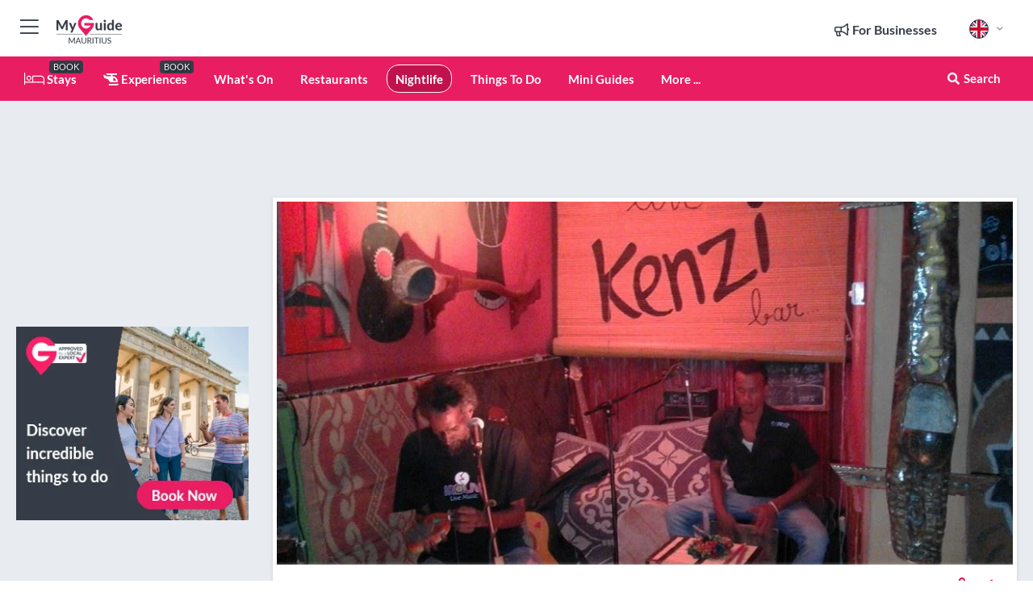

--- FILE ---
content_type: text/html; charset=utf-8
request_url: https://www.myguidemauritius.com/nightlife/kenzi-bar-flic-en-flac
body_size: 20437
content:



			<!DOCTYPE html>
			<!--[if IE 8]>          <html class="ie ie8"> <![endif]-->
			<!--[if IE 9]>          <html class="ie ie9"> <![endif]-->
			<!--[if gt IE 9]><!-->  <html> <!--<![endif]-->
			<html lang="en" >
				<!--<![endif]-->

				<head>

					
					<!-- Global site tag (gtag.js) - Google Analytics -->
					<script nonce="24ac0f5454cc46df15ebe85a4f37f8d5" >

			 			window ['gtag_enable_tcf_support'] = true;  

			 		</script>

					<script nonce="24ac0f5454cc46df15ebe85a4f37f8d5" async src="https://www.googletagmanager.com/gtag/js?id=G-1BJ0B91QPT"></script>
					<script nonce="24ac0f5454cc46df15ebe85a4f37f8d5">
					  	window.dataLayer = window.dataLayer || [];
						function gtag(){dataLayer.push(arguments);}
			  			gtag('js', new Date());

			  			
					  	// gtag('config', 'G-1BJ0B91QPT');
					  	gtag('config', 'G-1BJ0B91QPT', {
					  	 	// 'campaign_source': 'Mauritius',
					  	 	// 'content_group': 'Mauritius',	
						  	'user_properties': {
						   	 	'website': 'Mauritius'
						  	}
						});

					  		gtag('config', 'G-RP3QS33JZH');
					</script>


					
							<meta http-equiv="Content-type" content="text/html; charset=utf-8" />
		<title>Kenzi Bar Flic en Flac in Mauritius</title>
		<meta name="facebook-domain-verification" content="ktqkjm91i37jwnqn6gifer0jtgd8ob" />
		<meta name="description" content="Kenzi Bar Flic en Flac, Mauritius - Kenzi Bar is a bar shack in Flic en Flac with live music">
		<meta name="keywords" content="Kenzi Bar Flic en Flac, Kenzi Bar Flic en Flac Mauritius, Kenzi Bar Mauritius">
		<meta name="robots" content="noodp, index, follow" />
		<meta name="viewport" content="width=device-width, initial-scale=1">

		<link href='https://fonts.googleapis.com/css?family=Lato:300,400,700,900' rel='stylesheet' type='text/css'>
		
						<link rel="alternate" href="https://www.myguidemauritius.com/nightlife/kenzi-bar-flic-en-flac" hreflang="en" />
							
							<link rel="alternate" href="https://www.myguidemauritius.com/nightlife/kenzi-bar-flic-en-flac" hreflang="x-default" />
						<link rel="alternate" href="https://www.myguidemauritius.com/fr/vie-nocturne/kenzi-bar-flic-en-flac" hreflang="fr" />
							
						<link rel="alternate" href="https://www.myguidemauritius.com/es/vida-nocturna/kenzi-bar-flic-en-flac" hreflang="es" />
							
						<link rel="alternate" href="https://www.myguidemauritius.com/pt/vida-noturna-em-mauricio/kenzi-bar-flic-en-flac" hreflang="pt" />
							
						<link rel="alternate" href="https://www.myguidemauritius.com/it/vita-notturna/kenzi-bar-flic-en-flac" hreflang="it" />
							
						<link rel="alternate" href="https://www.myguidemauritius.com/de/nachtleben/kenzi-bar-flic-en-flac" hreflang="de" />
							
						<link rel="alternate" href="https://www.myguidemauritius.com/nl/nachtleven/kenzi-bar-flic-en-flac" hreflang="nl" />
							
						<link rel="alternate" href="https://www.myguidemauritius.com/no/natteliv/kenzi-bar-flic-en-flac" hreflang="no" />
							
						<link rel="alternate" href="https://www.myguidemauritius.com/da/nightlife/kenzi-bar-flic-en-flac" hreflang="da" />
							
						<link rel="alternate" href="https://www.myguidemauritius.com/sv/nattliv/kenzi-bar-flic-en-flac" hreflang="sv" />
							
						<link rel="alternate" href="https://www.myguidemauritius.com/ja/nightlife/kenzi-bar-flic-en-flac" hreflang="ja" />
							
						<link rel="alternate" href="https://www.myguidemauritius.com/fi/nightlife/kenzi-bar-flic-en-flac" hreflang="fi" />
							
						<link rel="alternate" href="https://www.myguidemauritius.com/pl/rozrywka-nocna/kenzi-bar-flic-en-flac" hreflang="pl" />
							
						<link rel="alternate" href="https://www.myguidemauritius.com/ru/nightlife/kenzi-bar-flic-en-flac" hreflang="ru" />
							
		
	
		<meta name="google-site-verification" content="g-Hssh-jr_iFZzkQsW9QswVlqUzeLWIy9Lys_Od8z5c" />
		<meta name="ahrefs-site-verification" content="f60c15e269fc27ccdd109cbef095f33e8531889e234532880849b804da551c44">
		<link rel="dns-prefetch" href="//https://images.myguide-cdn.com">
		<link rel="preload" fetchpriority="high" as="image" href="https://images.myguide-cdn.com/cdn-cgi/image/height=35,format=auto,quality=85/images/myguide/logo-light/mauritius.png">
		<link rel="preload" fetchpriority="high" as="image" href="https://images.myguide-cdn.com/cdn-cgi/image/height=35,format=auto,quality=85/images/myguide/logo-dark/mauritius.png">
		<link rel="preload" fetchpriority="high" as="image" href="https://images.myguide-cdn.com/cdn-cgi/image/width=1200,format=auto,quality=85/images/myguide/myguide-travel-frame.jpg">

		

		
		
		
		<link rel="canonical" href="https://www.myguidemauritius.com/nightlife/kenzi-bar-flic-en-flac"  />
		
		

		<link rel="icon" href="https://images.myguide-cdn.com/favicons/favicon.ico" />
		<link rel="manifest" href="/manifest.json">
		<link rel="apple-touch-icon" sizes="57x57" href="https://images.myguide-cdn.com/favicons/apple-icon-57x57.png">
		<link rel="apple-touch-icon" sizes="60x60" href="https://images.myguide-cdn.com/favicons/apple-icon-60x60.png">
		<link rel="apple-touch-icon" sizes="72x72" href="https://images.myguide-cdn.com/favicons/apple-icon-72x72.png">
		<link rel="apple-touch-icon" sizes="76x76" href="https://images.myguide-cdn.com/favicons/apple-icon-76x76.png">
		<link rel="apple-touch-icon" sizes="114x114" href="https://images.myguide-cdn.com/favicons/apple-icon-114x114.png">
		<link rel="apple-touch-icon" sizes="120x120" href="https://images.myguide-cdn.com/favicons/apple-icon-120x120.png">
		<link rel="apple-touch-icon" sizes="144x144" href="https://images.myguide-cdn.com/favicons/apple-icon-144x144.png">
		<link rel="apple-touch-icon" sizes="152x152" href="https://images.myguide-cdn.com/favicons/apple-icon-152x152.png">
		<link rel="apple-touch-icon" sizes="180x180" href="https://images.myguide-cdn.com/favicons/apple-icon-180x180.png">
		<link rel="icon" type="image/png" sizes="192x192"  href="https://images.myguide-cdn.com/favicons/android-icon-192x192.png">
		<link rel="icon" type="image/png" sizes="32x32" href="https://images.myguide-cdn.com/favicons/favicon-32x32.png">
		<link rel="icon" type="image/png" sizes="96x96" href="https://images.myguide-cdn.com/favicons/favicon-96x96.png">
		<link rel="icon" type="image/png" sizes="16x16" href="https://images.myguide-cdn.com/favicons/favicon-16x16.png">
		<meta name="msapplication-TileImage" content="https://images.myguide-cdn.com/favicons/ms-icon-144x144.png">
		<meta name="msapplication-TileColor" content="#ffffff">
		<meta name="theme-color" content="#ffffff">
		<meta name="referrer" content="origin">


		<!-- CSS for IE -->
		<!--[if lte IE 9]>
			<link rel="stylesheet" type="text/css" href="css/ie.css" />
		<![endif]-->

		<!-- HTML5 shim and Respond.js IE8 support of HTML5 elements and media queries -->
		<!--[if lt IE 9]>
		  <script type='text/javascript' src="https://html5shiv.googlecode.com/svn/trunk/html5.js"></script>
		  <script type='text/javascript' src="https://cdnjs.cloudflare.com/ajax/libs/respond.js/1.4.2/respond.js"></script>
		<![endif]-->

		
		<meta name="yandex-verification" content="af9c3905eb736483" />
		
		<meta name="p:domain_verify" content="9f2d0fd09100c83e1e9462f55da3ba0a"/>


		<meta property="og:title" content="Kenzi Bar Flic en Flac in Mauritius"/>
		<meta property="og:url" content="https://www.myguidemauritius.com/nightlife/kenzi-bar-flic-en-flac" />
		<meta property="og:type" content="product"/>
		<meta property="og:site_name" content="My Guide Mauritius"/>
		<meta property="og:description" content="Kenzi Bar Flic en Flac, Mauritius - Kenzi Bar is a bar shack in Flic en Flac with live music" />
		<meta property="og:brand" content="Kenzi Bar Flic en Flac in Mauritius">

					<meta property="og:locale" content="en_GB"/>
					<meta property="og:locale:alternate" content="fr_FR"/>
					<meta property="og:locale:alternate" content="es_ES"/>
					<meta property="og:locale:alternate" content="pt_PT"/>
					<meta property="og:locale:alternate" content="it_IT"/>
					<meta property="og:locale:alternate" content="de_DE"/>
					<meta property="og:locale:alternate" content="nl_NL"/>
					<meta property="og:locale:alternate" content="no_NO"/>
					<meta property="og:locale:alternate" content="da_DK"/>
					<meta property="og:locale:alternate" content="sv_SE"/>
					<meta property="og:locale:alternate" content="ja_JP"/>
					<meta property="og:locale:alternate" content="fi_FI"/>
					<meta property="og:locale:alternate" content="pl_PL"/>
					<meta property="og:locale:alternate" content="ru_RU"/>

		
		
		
		<meta property="og:image" content="https://images.myguide-cdn.com/mauritius/companies/kenzi-bar-flic-en-flac/large/kenzi-bar-flic-en-flac-479313.jpg" />

			<meta property="product:plural_title" content="Kenzi Bar Flic en Flac in Mauritius"/>

				<meta property="og:availability" content="instock">
				
				
				<meta property="product:price:currency" content="USD">
		
		
		<meta property="product:retailer_part_no" content="C84096"/>
		<meta property="product:category" content="Nightlife"/>
		
		<meta property="product:location" content="Mauritius"/>
		
		
		
		
		<meta property="product:country" content="Mauritius"/>
		<meta property="product:type" content="Nightlife"/>
		


		
		
		
		
		
		
	
		<meta itemprop="name" content="Kenzi Bar Flic en Flac in Mauritius">
		<meta itemprop="description" content="Kenzi Bar Flic en Flac, Mauritius - Kenzi Bar is a bar shack in Flic en Flac with live music">
		<meta itemprop="image" content="https://images.myguide-cdn.com/mauritius/companies/kenzi-bar-flic-en-flac/large/kenzi-bar-flic-en-flac-479313.jpg">


		<meta name="twitter:card" content="summary">
		<meta name="twitter:site" content="@MyGuideNetwork">
		<meta name="twitter:creator" content="@mygmauritius">
		<meta name="twitter:title" content="Kenzi Bar Flic en Flac in Mauritius">
		<meta name="twitter:description" content="Kenzi Bar Flic en Flac, Mauritius - Kenzi Bar is a bar shack in Flic en Flac with live music">
		<meta name="twitter:image" content="https://images.myguide-cdn.com/mauritius/companies/kenzi-bar-flic-en-flac/large/kenzi-bar-flic-en-flac-479313.jpg">

		<meta name="google-site-verification" content="6h6jNsF2E76IFGQ-53vI62FusaH4Rx7G6HwIvLLkQdI" />
		<meta name="google-adsense-account" content="ca-pub-6651265782782197">	




		<link href="https://cache.myguide-network.com//_cache/c7cbef82892739a3c14f125617b5f814.css" rel="stylesheet" type='text/css'>



			
		

			<script nonce="24ac0f5454cc46df15ebe85a4f37f8d5" async src="https://securepubads.g.doubleclick.net/tag/js/gpt.js"></script>
			<script nonce="24ac0f5454cc46df15ebe85a4f37f8d5">
				var gptadslots = [];
			  	var googletag = googletag || {};
	  			googletag.cmd = googletag.cmd || [];

				googletag.cmd.push(function() {
				gptadslots.push(googletag.defineSlot('/36886427/mauritius_mpu1_300x250', [300, 250], 'mpu1_300x250').addService(googletag.pubads()));
				gptadslots.push(googletag.defineSlot('/36886427/mauritius_mpu2_300x250', [300, 250], 'mpu2_300x250').addService(googletag.pubads()));
				gptadslots.push(googletag.defineSlot('/36886427/mauritius_mpu3_300x250', [300, 250], 'mpu3_300x250').addService(googletag.pubads()));

				
				gptadslots.push(googletag.defineSlot('/36886427/mauritius_top_728x90', [728, 90], 'top_728x90').addService(googletag.pubads()));
				gptadslots.push(googletag.defineSlot('/36886427/mauritius_mpu1_300x600', [300, 600], 'mpu1_300x600').addService(googletag.pubads()));
				gptadslots.push(googletag.defineSlot('/36886427/mauritius_mpu1_728x90', [728, 90], 'mpu1_728x90').addService(googletag.pubads()));
				gptadslots.push(googletag.defineSlot('/36886427/mauritius_top_320x50', [320, 50], 'top_320x50').addService(googletag.pubads()));
				gptadslots.push(googletag.defineSlot('/36886427/mauritius_mpu1_320x50', [320, 50], 'mpu1_320x50').addService(googletag.pubads()));

				googletag.pubads().enableSingleRequest();
				googletag.pubads().setTargeting("PageLink","/nightlife/kenzi-bar-flic-en-flac");
				googletag.pubads().setTargeting("PageType","Company");
				googletag.pubads().setTargeting("PageID","84096");
				googletag.pubads().setTargeting("Lang","en");
				googletag.pubads().setTargeting("Page","Free");
				
				
				googletag.enableServices();
				});


				// googletag.cmd.push(function() { googletag.display('mpu1_300x250'); });
				// googletag.cmd.push(function() { googletag.display('top_728x90'); });
				// googletag.cmd.push(function() { googletag.display('top_320x50'); });
			</script>

		
		
		<!-- GetYourGuide Analytics -->

		<script>
		window.addEventListener('load', function() {
			var gygScript = document.createElement('script');
			gygScript.src = "https://widget.getyourguide.com/dist/pa.umd.production.min.js";
			gygScript.async = true;
			gygScript.defer = true;

			gygScript.dataset.gygPartnerId = "GIYFBFF";
			gygScript.dataset.gygGlobalAutoInsert = "true";
			gygScript.dataset.gygGlobalAutoInsertLimit = "8";
			gygScript.dataset.gygGlobalCmp = "auto-insertion";
			gygScript.dataset.gygGlobalAllowedHostCssSelector = ".gygauto";
			gygScript.dataset.gygGlobalExcludedHostUrls = "";
			gygScript.dataset.gygGlobalAllowedHostPathPrefixes = "";
			gygScript.dataset.gygGlobalExcludedKeywords = "";

			document.body.appendChild(gygScript);
		});
		</script>



			<script src="https://www.google.com/recaptcha/enterprise.js?render=6LduFhgrAAAAACFpapDObcxwzn2yMpn2lP5jxegn" async defer></script>

				</head>

				<body class="no-trans front-page company" 
					ng-app="siteApp" 
					id="MainAppCtrl" 
					ng-controller="AppController" 
					ng-init="$root.activeLanguage = 'en'; init({
						location: 'mauritius',
						ga4key: 'G-RP3QS33JZH',
						slug: '/nightlife/kenzi-bar-flic-en-flac',
						title: 'Kenzi Bar Flic en Flac in Mauritius',
						popup: '',
						actionToken: '0f46ebd81fa689abeadcf928c49614033884f7580d1c91d4c5bbb757b495a0bf',
						lastAction: '',
                        userId: '',
						    googleSignIn: {
                                clientId :'620088340861-8ek878891c5o7ec7gredhui5eqqdph00.apps.googleusercontent.com'
                            },
                        
						view: 'nightlife'
					});"


					>
				

					<div id="page-wrapper">


							





			<header id="header" class="navbar-static-top sticky-header ">
				<div class="topnav">
					<div class="container text-center">
						<ul class="quick-menu pull-left">
							<li >

								<a  id="menu-01" href="#mobile-menu-01" title="Toggle Menu" data-toggle="collapse" class="btn-block1 mobile-menu-toggle">
									<i class="fal fa-bars fa-fw"></i>
									<i class="fal fa-times fa-fw"></i>
								</a>

								
							</li>

						
							<li>
								<span class="logo navbar-brand">
									<a href="/" title="My Guide Mauritius">
										<div ng-controller="SeasonCtrl" ng-class="seasonClass">
											<img loading="lazy" class="logo-dark" src="https://images.myguide-cdn.com/cdn-cgi/image/height=35,format=auto,quality=85/images/myguide/logo-dark/mauritius.png" alt="My Guide Mauritius" />
										</div>
									</a>
								</span>
							</li>
						</ul>

						<ul class="social-icons clearfix pull-right">
							
							

							<li   ng-show="$root.cart.count" ng-controller="OrderController" ng-cloak data-toggle="tooltip" data-placement="bottom" title="Shopping Cart">
								<a ng-click="openModal('/order/modal?init=summary&orderID='+ $root.cart.orderId, null, false, 'dialog-centered');" class="btn-block relative cartIcon" > 
									<span class="fa fa-shopping-cart" title='#{[{$root.cart.orders.id}]}'></span>
									<label class="hide">Orders</label>
									<div ng-show="$root.cart.count" class="ng-cloak 1pulsing-notification" ng-class="{'pulsing-notification' : $root.cart.count }">
										<small ng-bind="$root.cart.count"></small>
									</div>
								</a>
							</li>



							

								
							
								
								<li class="forBusiness">
									<a href="/for-businesses" 
										class="btn-block">
										<span class="far fa-fw fa-bullhorn"></span>
										<span><strong>For Businesses</strong></span>
									</a>
								</li>
							
								<li id="languagePicker" class="dropdown">
									<a class="dropdown-toggle" id="dropdownMenu3" data-toggle="dropdown">
												<span class="flag-icon flag-icon-squared flag-icon-gb mr5"></span>
										<i class="far fa-angle-down hidden-xs"></i>
									</a>
									<ul class="dropdown-menu dropdown-menu-left" aria-labelledby="dropdownMenu2">
												<li>
															<a href="/fr/vie-nocturne/kenzi-bar-flic-en-flac">
																<span class="flag-icon flag-icon-squared flag-icon-fr mr5"></span>
																<small>French</small>
															</a>
												</li>
												<li>
															<a href="/es/vida-nocturna/kenzi-bar-flic-en-flac">
																<span class="flag-icon flag-icon-squared flag-icon-es mr5"></span>
																<small>Spanish</small>
															</a>
												</li>
												<li>
															<a href="/pt/vida-noturna-em-mauricio/kenzi-bar-flic-en-flac">
																<span class="flag-icon flag-icon-squared flag-icon-pt mr5"></span>
																<small>Portuguese</small>
															</a>
												</li>
												<li>
															<a href="/it/vita-notturna/kenzi-bar-flic-en-flac">
																<span class="flag-icon flag-icon-squared flag-icon-it mr5"></span>
																<small>Italian</small>
															</a>
												</li>
												<li>
															<a href="/de/nachtleben/kenzi-bar-flic-en-flac">
																<span class="flag-icon flag-icon-squared flag-icon-de mr5"></span>
																<small>German</small>
															</a>
												</li>
												<li>
															<a href="/nl/nachtleven/kenzi-bar-flic-en-flac">
																<span class="flag-icon flag-icon-squared flag-icon-nl mr5"></span>
																<small>Dutch</small>
															</a>
												</li>
												<li>
															<a href="/no/natteliv/kenzi-bar-flic-en-flac">
																<span class="flag-icon flag-icon-squared flag-icon-no mr5"></span>
																<small>Norwegian</small>
															</a>
												</li>
												<li>
															<a href="/da/nightlife/kenzi-bar-flic-en-flac">
																<span class="flag-icon flag-icon-squared flag-icon-dk mr5"></span>
																<small>Danish</small>
															</a>
												</li>
												<li>
															<a href="/sv/nattliv/kenzi-bar-flic-en-flac">
																<span class="flag-icon flag-icon-squared flag-icon-sv mr5"></span>
																<small>Swedish</small>
															</a>
												</li>
												<li>
															<a href="/ja/nightlife/kenzi-bar-flic-en-flac">
																<span class="flag-icon flag-icon-squared flag-icon-jp mr5"></span>
																<small>Japanese</small>
															</a>
												</li>
												<li>
															<a href="/fi/nightlife/kenzi-bar-flic-en-flac">
																<span class="flag-icon flag-icon-squared flag-icon-fi mr5"></span>
																<small>Finnish</small>
															</a>
												</li>
												<li>
															<a href="/pl/rozrywka-nocna/kenzi-bar-flic-en-flac">
																<span class="flag-icon flag-icon-squared flag-icon-pl mr5"></span>
																<small>Polish</small>
															</a>
												</li>
												<li>
															<a href="/ru/nightlife/kenzi-bar-flic-en-flac">
																<span class="flag-icon flag-icon-squared flag-icon-ru mr5"></span>
																<small>Russian</small>
															</a>
												</li>
									</ul>
								</li>


							
						</ul>
					</div>
				</div>


				<div class="main-header ">
					
					<div class="container">

						<nav class="scrollmenu" role="navigation">
							<ul class="menu">



									

										<li id="homepage" >
											<a href="/">
												<i class="fal fa-bed fa-lg"></i> Stays
											</a>
											<small class="label dark">BOOK</small>
											
										</li>



									

														<li id="experiences" >
															<a href="/experiences"><i class="fas fa-helicopter"></i> Experiences</a>
															<small class="label dark">BOOK</small>
														</li>





										<li id="whatson" >
											<a href="/events">What's On</a>
										</li>


														<li id="restaurants" >
															<a href="/restaurants">Restaurants</a>
														</li>
														<li id="nightlife" class="active">
															<a href="/nightlife">Nightlife</a>
														</li>
														<li id="things-to-do" >
															<a href="/things-to-do">Things To Do</a>
														</li>

									
									
									

										<li id="lists" >
											<a href="/lists">
												Mini Guides
											</a>
										</li>




									<li>
											<a ng-href="" ng-click="openModal('/modal/menu', null, false, 'dialog-centered modal-lg');" class="btn-block">
												More ...
											</a>
									</li>

											<li class="pull-right" data-toggle="tooltip" data-placement="bottom" title="Search Website">
												<a class="btn-block noarrows" data-fancybox data-options='{"smallBtn":false, "buttons":false}' data-src="#filters" href="javascript:;" ng-click="$root.searchQuery=''; $root.searchTotal=1">
													<span class="fa fa-fw fa fa-search"></span> Search
												</a>
											</li>
							</ul>
						</nav>
					</div>

					
				</div>



				<nav id="mobile-menu-01" class="mobile-menu collapse width" aria-expanded="false" ng-cloak>
	                
					
					<a id="menu-01" href="#mobile-menu-01" title="Toggle Menu" data-toggle="collapse" class="mobile-menu-toggle">
							<i class="fal fa-times fa-fw"></i>
						</a>

	                <ul id="mobile-primary-menu" class="menu">

	                	<li ng-if="!$root.user.id" ng-cloak class="loginButton">
							

							<button ng-if="!$root.user.id" ng-click="openModal('/modal/users/auth', null, false, 'dialog-centered');" type="button" class="ng-scope">
                                Login / Sign Up         
                            </button>
						</li>
					
						
						<li ng-if="$root.user.id" ng-cloak class="loginButton menu-item-has-children">
							<a role="button" data-toggle="collapse" href="#profileMenuCollapse" aria-expanded="false" aria-controls="profileMenuCollapse">
								<img ng-if="$root.user.social.facebook.id"
									ng-src="{[{'https://graph.facebook.com/'+ $root.user.social.facebook.id + '/picture?type=large'}]}" 
									alt="{[{$root.user.fullName}]}">
								<img ng-if="!$root.user.social.facebook.id"
									ng-src="https://images.myguide-cdn.com/cdn-cgi/image/height=45,format=auto,quality=85/images/author-placeholder.jpg" 
									alt="{[{$root.user.fullName}]}">
								Hello {[{$root.user.name}]} <i class="fal fa-angle-down"></i>
							</a>
							<div class="submenu collapse" id="profileMenuCollapse">
								<ul>
									<li>
										<a ng-href="/profile">
											Profile
										</a>
									</li>
									<li>
										<a ng-href="/order-history">
											Your Orders
										</a>
									</li>
									<li>
										<a ng-href="/lists">
											My Guides
										</a>
									</li>
									<li>
										<a ng-click="userLogout({
											rid: 'READER_ID',
											url: 'https://www.myguidemauritius.com/nightlife/kenzi-bar-flic-en-flac',
											return: 'https://www.myguidemauritius.com/nightlife/kenzi-bar-flic-en-flac'
										}, true)" ng-href="">
										Logout
										</a>
									</li>
								</ul>
								<div class="space-sep10"></div>
							</div>
						</li>
						<div class="separator"></div>
					


							<li>
								<a href="/for-businesses">
									<i class="fal fa-bullhorn"></i> Add a Business
								</a>
							</li>

							<li>
								<a href="/addcompany">
									<i class="fal fa-check"></i> Claim your Business
								</a>
							</li>

							<li>
								<a href="/promote-events">
									<i class="fal fa-calendar-alt"></i> Promote Events
								</a>
							</li>

							<div class="space-sep10"></div>
							<div class="separator"></div>

						
						

							<li class="menu-item-has-children">
								<a role="button" data-toggle="collapse" href="#eventsMenuCollapse" aria-expanded="false" aria-controls="eventsMenuCollapse">
									<i class="fas fa-calendar-alt"></i> What's On Mauritius<i class="fal fa-angle-down"></i>
								</a>
								<div class="submenu collapse" id="eventsMenuCollapse">
									<ul>
										<li><a href="/events">All Events in Mauritius</a></li>

											<li><a href="/events/tomorrow">Tomorrow</a></li>
											<li><a href="/events/this-weekend">This Weekend</a></li>
											<li><a href="/events/next-week">Next Week</a></li>
											<li><a href="/events/today">Today</a></li>
											<li><a href="/events/today">Your Ultimate Travel Guide</a></li>
											<li><a href="/events/today">Your Ultimate Travel Guide</a></li>
											<li><a href="/events/today">Your Ultimate Destination for a Magical Vacation</a></li>

											<li><a href="/events/january-2026">January 2026</a></li>
											<li><a href="/events/february-2026">February 2026</a></li>
											<li><a href="/events/march-2026">March 2026</a></li>
											<li><a href="/events/april-2026">April 2026</a></li>
											<li><a href="/events/may-2026">May 2026</a></li>
											<li><a href="/events/june-2026">June 2026</a></li>
											<li><a href="/events/july-2026">July 2026</a></li>
											<li><a href="/events/august-2026">August 2026</a></li>
									</ul>
								</div>
							</li>
							<div class="space-sep10"></div>
							<div class="separator"></div>



							<li id="homepage" >
								<a href="/">
									<i class="fal fa-bed fa-lg"></i> Stays
									<small class="label pink">BOOK</small>
								</a>
							</li>





												<li>
													<a href="/experiences"> 
														<i class="fas fa-helicopter"></i> Experiences
														<small class="label pink">BOOK</small>
													
													</a>
												</li>

						
						<div class="space-sep10"></div>
						<div class="separator"></div>							

												<li>
													<a href="/restaurants"> Restaurants
													</a>
												</li>
												<li>
													<a href="/nightlife"> Nightlife
													</a>
												</li>
												<li>
													<a href="/things-to-do"> Things To Do
													</a>
												</li>

						
										<li><a href="/accommodation">Accommodation</a></li>
										<li><a href="/shopping">Shopping</a></li>
										<li><a href="/wellness">Wellness</a></li>
										<li><a href="/services">Services</a></li>

						<div class="space-sep10"></div>
						<div class="separator"></div>


							<li>
								<a href="/lists">
									<i class="far fa-plus"></i> Mini Guides
								</a>
							</li>
							<div class="space-sep10"></div>
							<div class="separator"></div>


						
						

						
							<li class="">
								<a href="/port-louis-capital-of-mauritius">Port Louis, Capital of Mauritius</a>
							</li>
							<li class="">
								<a href="/online-ordering">Online Ordering</a>
							</li>
							<li class="">
								<a href="/travel-articles">Travel Articles</a>
							</li>
							<li class="">
								<a href="/regionalinfo">Regional Info</a>
							</li>
							<li class="">
								<a href="/usefulinfo">Useful Info</a>
							</li>
					</ul>
	            </nav>

				<nav id="mobile-menu-02" class="mobile-menu collapse " aria-expanded="false">
					<a id="menu-02" href="#mobile-menu-02" title="Search" data-toggle="collapse" class="mobile-menu-toggle filter">
						
					</a>
					

					<ul class="iconList clearfix">
	    					<li>

	    						<a ng-href ng-click="openModal('/modal/users/auth', null, false, 'dialog-centered');" class="btn-block relative cartIcon"><i class="fa fa-user"></i> <span>View Profile</span></a></li>
							<li>
								<a ng-href ng-click="openModal('/modal/users/auth', null, false, 'dialog-centered');" class="btn-block relative cartIcon"><i class="fa fa-shopping-cart"></i> <span>Your Orders</span></a>
							</li>
	    					<li>
								<a ng-href ng-click="openModal('/modal/users/auth', null, false, 'dialog-centered');" class="btn-block relative cartIcon"> 
									<i class="fa fa-list"></i> <span>My Guides</span>
								</a>
							</li>
		    				<li>
		    					<a ng-href ng-click="openModal('/modal/users/auth', null, false, 'dialog-centered');"><i class="fa fa-sign-in"></i><span>Login</span></a>
		    				</li>
		    		</ul>
						<div class="logIn">
							<p>Log in for great & exciting features!</p> <img width="53" height="29" src="https://images.myguide-cdn.com/images/myguide/icons/arrow.png" alt="Arrow">
						</div>
	            </nav>

			</header>
	





							

								 <script type="application/ld+json">{
    "@context": "http:\/\/schema.org",
    "@type": "Organization",
    "name": "My Guide Mauritius",
    "url": "https:\/\/www.myguidemauritius.com",
    "logo": {
        "@context": "http:\/\/schema.org",
        "@type": "ImageObject",
        "url": "https:\/\/images.myguide-cdn.com\/images\/myguide\/logo-dark\/mauritius.png"
    }
}</script>
 <script type="application/ld+json">{
    "@context": "http:\/\/schema.org",
    "@type": "WebSite",
    "name": "My Guide Mauritius",
    "url": "https:\/\/www.myguidemauritius.com"
}</script>
 <script type="application/ld+json">{
    "@context": "http:\/\/schema.org",
    "@type": "BreadcrumbList",
    "itemListElement": [
        {
            "@type": "ListItem",
            "position": 1,
            "item": {
                "@id": "\/",
                "name": "Mauritius"
            }
        },
        {
            "@type": "ListItem",
            "position": 2,
            "item": {
                "@id": "\/nightlife",
                "name": "Nightlife"
            }
        },
        {
            "@type": "ListItem",
            "position": 3,
            "item": {
                "@id": "\/nightlife\/kenzi-bar-flic-en-flac",
                "name": "Kenzi Bar Flic en Flac"
            }
        }
    ]
}</script>
 <script type="application/ld+json">{
    "@context": "http:\/\/schema.org",
    "@graph": [
        {
            "@context": "http:\/\/schema.org",
            "@type": "SiteNavigationElement",
            "@id": "https:\/\/www.myguidemauritius.com#menu",
            "name": "Stays",
            "url": "https:\/\/www.myguidemauritius.com\/"
        },
        {
            "@context": "http:\/\/schema.org",
            "@type": "SiteNavigationElement",
            "@id": "https:\/\/www.myguidemauritius.com#menu",
            "name": "Experiences",
            "url": "https:\/\/www.myguidemauritius.com\/experiences"
        },
        {
            "@context": "http:\/\/schema.org",
            "@type": "SiteNavigationElement",
            "@id": "https:\/\/www.myguidemauritius.com#menu",
            "name": "Restaurants",
            "url": "https:\/\/www.myguidemauritius.com\/restaurants"
        },
        {
            "@context": "http:\/\/schema.org",
            "@type": "SiteNavigationElement",
            "@id": "https:\/\/www.myguidemauritius.com#menu",
            "name": "Nightlife",
            "url": "https:\/\/www.myguidemauritius.com\/nightlife"
        },
        {
            "@context": "http:\/\/schema.org",
            "@type": "SiteNavigationElement",
            "@id": "https:\/\/www.myguidemauritius.com#menu",
            "name": "Things To Do",
            "url": "https:\/\/www.myguidemauritius.com\/things-to-do"
        },
        {
            "@context": "http:\/\/schema.org",
            "@type": "SiteNavigationElement",
            "@id": "https:\/\/www.myguidemauritius.com#menu",
            "name": "Events in Mauritius",
            "url": "https:\/\/www.myguidemauritius.com\/events"
        },
        {
            "@context": "http:\/\/schema.org",
            "@type": "SiteNavigationElement",
            "@id": "https:\/\/www.myguidemauritius.com#menu",
            "name": "Accommodation",
            "url": "https:\/\/www.myguidemauritius.com\/accommodation"
        },
        {
            "@context": "http:\/\/schema.org",
            "@type": "SiteNavigationElement",
            "@id": "https:\/\/www.myguidemauritius.com#menu",
            "name": "Shopping",
            "url": "https:\/\/www.myguidemauritius.com\/shopping"
        },
        {
            "@context": "http:\/\/schema.org",
            "@type": "SiteNavigationElement",
            "@id": "https:\/\/www.myguidemauritius.com#menu",
            "name": "Wellness",
            "url": "https:\/\/www.myguidemauritius.com\/wellness"
        },
        {
            "@context": "http:\/\/schema.org",
            "@type": "SiteNavigationElement",
            "@id": "https:\/\/www.myguidemauritius.com#menu",
            "name": "Services",
            "url": "https:\/\/www.myguidemauritius.com\/services"
        },
        {
            "@context": "http:\/\/schema.org",
            "@type": "SiteNavigationElement",
            "@id": "https:\/\/www.myguidemauritius.com#menu",
            "name": "Mini Guides",
            "url": "https:\/\/www.myguidemauritius.com\/lists"
        },
        {
            "@context": "http:\/\/schema.org",
            "@type": "SiteNavigationElement",
            "@id": "https:\/\/www.myguidemauritius.com#menu",
            "name": "Port Louis, Capital of Mauritius",
            "url": "https:\/\/www.myguidemauritius.com\/port-louis-capital-of-mauritius"
        },
        {
            "@context": "http:\/\/schema.org",
            "@type": "SiteNavigationElement",
            "@id": "https:\/\/www.myguidemauritius.com#menu",
            "name": "Online Ordering",
            "url": "https:\/\/www.myguidemauritius.com\/online-ordering"
        },
        {
            "@context": "http:\/\/schema.org",
            "@type": "SiteNavigationElement",
            "@id": "https:\/\/www.myguidemauritius.com#menu",
            "name": "Travel Articles",
            "url": "https:\/\/www.myguidemauritius.com\/travel-articles"
        },
        {
            "@context": "http:\/\/schema.org",
            "@type": "SiteNavigationElement",
            "@id": "https:\/\/www.myguidemauritius.com#menu",
            "name": "Regional Info",
            "url": "https:\/\/www.myguidemauritius.com\/regionalinfo"
        },
        {
            "@context": "http:\/\/schema.org",
            "@type": "SiteNavigationElement",
            "@id": "https:\/\/www.myguidemauritius.com#menu",
            "name": "Useful Info",
            "url": "https:\/\/www.myguidemauritius.com\/usefulinfo"
        },
        {
            "@context": "http:\/\/schema.org",
            "@type": "SiteNavigationElement",
            "@id": "https:\/\/www.myguidemauritius.com#menu",
            "name": "Travel Articles",
            "url": "https:\/\/www.myguidemauritius.com\/travel-articles"
        }
    ]
}</script>
 <script type="application/ld+json">{
    "@context": "http:\/\/schema.org",
    "description": "Kenzi Bar Flic en Flac, Mauritius - Kenzi Bar is a bar shack in Flic en Flac with live music",
    "address": {
        "@type": "PostalAddress",
        "streetAddress": "Nenuphar Avenue",
        "addressLocality": "Mauritius",
        "addressCountry": "Mauritius"
    },
    "geo": {
        "@type": "GeoCoordinates",
        "latitude": -20.279546,
        "longitude": 57.369251
    },
    "image": [
        "https:\/\/images.myguide-cdn.com\/mauritius\/companies\/kenzi-bar-flic-en-flac\/large\/kenzi-bar-flic-en-flac-479313.jpg",
        "https:\/\/images.myguide-cdn.com\/mauritius\/companies\/kenzi-bar-flic-en-flac\/large\/kenzi-bar-flic-en-flac-479314.jpg",
        "https:\/\/images.myguide-cdn.com\/mauritius\/companies\/kenzi-bar-flic-en-flac\/large\/kenzi-bar-flic-en-flac-479315.jpg",
        "https:\/\/images.myguide-cdn.com\/mauritius\/companies\/kenzi-bar-flic-en-flac\/large\/kenzi-bar-flic-en-flac-479316.jpg",
        "https:\/\/images.myguide-cdn.com\/mauritius\/companies\/kenzi-bar-flic-en-flac\/large\/kenzi-bar-flic-en-flac-479317.jpg",
        "https:\/\/images.myguide-cdn.com\/mauritius\/companies\/kenzi-bar-flic-en-flac\/large\/kenzi-bar-flic-en-flac-479318.jpg"
    ],
    "@type": "LocalBusiness",
    "name": "Kenzi Bar Flic en Flac",
    "url": "https:\/\/www.myguidemauritius.com\/nightlife\/kenzi-bar-flic-en-flac"
}</script>



								








								<section id="content">
									<div class="container">
										<div class="row">

											<div class="sidebar hidden-sm hidden-xs col-md-3">
																<div class="clearfix"></div>
			<div class="advert">




							


									<div id="mpu1_300x250" class="mpu-square">
										<script nonce="24ac0f5454cc46df15ebe85a4f37f8d5" type='text/javascript'>
											googletag.cmd.push(function() { googletag.display('mpu1_300x250'); });
										</script>
									</div>
							
					
			</div>
			<div class="clearfix"></div>




														<div class="advert skyscraper">

			
						<a title="View All Experiences" href="/experiences">
							<img loading="lazy" src="https://images.myguide-cdn.com/cdn-cgi/image/width=350,format=auto,quality=85/advertising/gyg_en.png" height="auto" width="350" alt="Ad Placeholder">
						</a>



			
	</div>

															<div class="clearfix"></div>
		<div class="advert">

			



						
							
						<div 
								class="trackClick" 
								data-affiliate="GetYourGuide" 
								data-track="affiliatelink"  
								data-view="company"
								data-type="company" 
								data-typeid="84096" 
								data-ref="widget_auto"
								data-gyg-widget="auto" 
								data-gyg-number-of-items="5"
								data-gyg-locale-code="en-GB" 
								data-gyg-currency="USD" 
								data-gyg-cmp=""
								data-gyg-partner-id="GIYFBFF"></div>



					
					
		</div>

											</div>
											
											<div id="main" class="col-sm-12 col-md-9">
																<div class="advert leaderboard">






							

									
									<div id="top_728x90">
										<script nonce="24ac0f5454cc46df15ebe85a4f37f8d5" type='text/javascript'>
											googletag.cmd.push(function() { googletag.display('top_728x90'); });
										</script>
									</div>
									

									
								<div class="callToAction">
									<div>Want to Run Your Own<br><strong>My Guide Website</strong>?</div>
									<a class="pink" href="https://www.myguide-network.com/franchise" target="_blank"><i class="fa fa-info-circle"></i> Find Out More</a>
								</div>
							
			</div>

														<div class="companyslider new">
		<div id="mediaCarouselPhoto" class="col-xs-12 col-sm-12 col-md-12 nopadding">
			<div id="companyImageSlider">
					<div class="row">
						<div class="col-xs-12">
								<a data-fancybox-trigger="gallery" class="blockLink relative" href="javascript:;" data-fancybox-index="0" title="Kenzi Bar Flic en Flac">
									<img src="https://images.myguide-cdn.com/mauritius/companies/kenzi-bar-flic-en-flac/large/kenzi-bar-flic-en-flac-479313.jpg" class="big" alt="Kenzi Bar Flic en Flac">
								</a>
						</div>
					</div>
			</div>
		</div>
		<div class="clearfix"></div>
	</div>

	
	<div class="post companyPage">
		<div id="companyTabs" class="tab-container trans-style">
			<div class="tab-page">
				<div class="tab-content col-md-12">
					<div class="tab-pane tab-page row active fade in" id="overview">
						<div class="row">
				
							<div id="companyText" class="col-sm-12 col-md-8">
								
								<div class="headingHolder">
									<div class="space-sep10"></div>
									<div class="space-sep10 hidden-xs"></div>
									<h1>Kenzi Bar Flic en Flac</h1>
									
								</div>


									<small class="description comma">Night Club</small>
									<small class="description comma">Bar and Pub</small>
									
								<div class="clearfix"></div>
								<div class="space-sep10"></div>




								
								Kenzi Bar is a charming place in Flic en Flac, hands down, it is the winner of best bar in Flic en Flac for many visitors. It is off the beaten track about 1 minute walking distance from the Spar supermarket in Flic en Flac.<br />
<br />
It is a small bar in a rustic shack style extended by a garden with lanterns, and an outside bar area. The décor is of African style with lively colours green, yellow and red. The typically wooden furniture adds an exotic touch with a chilled and laid back atmosphere.<br />
<br />
There is excellent live music with local artists on Fridays and Sundays. You will enjoy your beer or rhum (their rhum punch is simply awesome) with nice music and among nice folks. If you want to appreciate a place different from traditional bars, then head to Kenzi Bar.<br />
<br />
Matthieu the owner serves only fresh products; about 7 dishes such as mixed salads, fresh fish, a pavé of beef angus, banane flambée are on offer every day. The beef tartar stands out for many. You need to book the day before for dinner.<br />
<br />
This is the kind of place you dream of for your holidays and are eager to rush back home to tell your friends about it.<br />
<br />
<em><strong>To note the bar accepts cash payment only.</strong></em><br />
<br />
<em><u><strong>Opening Hours:</strong></u></em><br />
<br />
Monday - Saturday - 06.00 PM - 00.00 AM<br />
Sunday - Till 11.00 PM
								<div class="space-sep15"></div>			



								<div class="clearfix"></div>
							</div>
							<div id="companySidebar" class="col-sm-12 col-md-4">
								<div class="space-sep15"></div>

								<div class="absolute1">
										<a class="iconButton" title="Add to My Guide" ng-click="openModal('/modal/users/auth', null, false, 'dialog-centered');"><i class="far fa-plus"></i></a>
									
		<a id="socialsharebutton" tabindex="0" data-trigger="focus" class="iconButton" data-placement="bottom" data-html="true" data-toggle="popover" title="Share with Friends" data-content="
			<a href='#' class='ssk sskIcon ssk-facebook' data-toggle='tooltip' data-placement='bottom' title='Share on Facebook'></a>
			<a href='#' class='ssk sskIcon ssk-twitter' data-toggle='tooltip' data-placement='bottom' title='Share on Twitter'></a>
		    <a href='#' class='ssk sskIcon ssk-email' data-toggle='tooltip' data-placement='bottom' title='Share via Email'></a>
		    <a href='#' class='ssk sskIcon ssk-pinterest' data-toggle='tooltip' data-placement='bottom' title='Share on Pinterest'></a>
		    <a href='#' class='ssk sskIcon ssk-linkedin' data-toggle='tooltip' data-placement='bottom' title='Share on LinkedIn'></a>">
				<i class="fa fa-fw fa-share-alt"></i>
		</a>

								</div>

								<div class="clearfix"></div>

								<div class="space-sep15"></div>


										<h2>Contact</h2>
										<ul class="companyInfo">
													<li  ng-cloak>
														<div class="space-sep5 hidden-xs"></div>
														<a ng-hide="showPhone" data-href="https://www.myguidemauritius.com/nightlife/kenzi-bar-flic-en-flac" ng-click="showPhone = true" class="trackClick" data-track="phone"><i class="fa fa-phone-square fa-fw" aria-hidden="true"></i> <span class="valContact">Click for Phone Number</span></a>
														<a ng-show="showPhone" href="tel:230 5250 9094" class="trackClick" data-track="phone"><i class="fa fa-phone-square fa-fw" aria-hidden="true"></i> <span class="valContact">230 5250 9094</span></a>
													</li>
											

										</ul>

										


										<div class="space-sep10"></div>



								

								


								
								
								<div class="space-sep30"></div>
							</div>
						</div>
					</div>
				</div>
			</div>
		</div>
	</div>



	


	





		<div class="space-sep20"></div>
		<div class="post bs p15 white-bg">
			<h2 class="pull-left">Directions</h2>
				<div id="map" class=" boxclearfix">
						<div class="clearfix"></div>
							<span class="geo">
								<abbr class="longitude" title="57.369251"></abbr>
								<abbr class="latitude" title="-20.279546"></abbr>
							</span>

						<p class="adr">
							<a class="skin-color trackClick" title="Larger Map for Company: Kenzi Bar Flic en Flac " href="https://maps.google.com/maps?q=-20.279546,57.369251+(Kenzi Bar Flic en Flac )" target="_blank" class="trackClick" data-track="view larger map">
							<i class="fas fa-map-marker pink-color"></i> <span class="street-address">Nenuphar Avenue</span>, <span class="locality">Flic en Flac</span>
							</a>
						</p>
						<div id="mapid"></div>
						


						<div class="space-sep10"></div>
						
						<a class="pull-right skin-color trackClick" title="Larger Map for Company: Kenzi Bar Flic en Flac " href="https://maps.google.com/maps?q=-20.279546,57.369251+(Kenzi Bar Flic en Flac )" target="_blank" class="trackClick" data-track="view larger map">Get Directions <i class="fa fa-external-link"></i></a>
					<div class="clearfix"></div>
				</div>
				<div class="space-sep10"></div>

		</div>



			<div class="space-sep20"></div>
			<div class="post bs p15 white-bg">
				<h2 class="pull-left">Book Nearby Accommodation</h2>
				<a id="map-larger" 
					class="button primary big pull-right trackClick" 
					data-affiliate="Stay22" 
					data-track="affiliatelink"  
					data-view="company"
					data-type="company"
					data-typeid="84096"
					data-ref="largermap"
					title="Larger Map for Company: Kenzi Bar Flic en Flac " 
					href="https://www.stay22.com/embed/gm?aid=myguide&lat=-20.279546&lng=57.369251&navbarcolor=e8ecf1&fontcolor=363c48&title=Kenzi Bar Flic en Flac&venue=Kenzi Bar Flic en Flac&checkin=&hotelscolor=f7f7f7&hotelsfontcolor=363c48&campaign=&markerimage=https://https://images.myguide-cdn.com/images/g-spot2.png&disableautohover=true&mapstyle=light&scroll=false&zoom=13&listviewexpand=true&ljs=en" 
					target="_blank">
					<strong>Get Directions</strong>
				</a>


				<div class="space-sep15"></div>
				<div class="gallery">
					<div class="col-md-12 nopadding">
							
						<div class="trackClick1" 
								data-affiliate="Stay22" 
								data-track="affiliatelink"  
								data-view="company"
								data-type="company" 
								data-typeid="84096"
								data-ref="map">
							
							<iframe id="stay22-widget" width="100%" height="420" src="https://www.stay22.com/embed/gm?aid=myguide&lat=-20.279546&lng=57.369251&navbarcolor=e8ecf1&fontcolor=363c48&title=Kenzi Bar Flic en Flac&venue=Kenzi Bar Flic en Flac&checkin=&hotelscolor=f7f7f7&hotelsfontcolor=363c48&campaign=&markerimage=https://https://images.myguide-cdn.com/images/g-spot2.png&disableautohover=true&mapstyle=light&scroll=false&zoom=13&viewmode=map&ljs=en" frameborder="0" allowfullscreen></iframe>


						</div> 

						
					</div>
				</div>
				<div class="clearfix"></div>

			</div>

		<div class="space-sep20"></div>
		<div class="post bs1 p15 white-bg">
			<div class="well">
				<h4><i class="fa fa-bullhorn"></i> Are you a business owner in Mauritius?</h4>
			    <p>My Guide Mauritius, an informative and user-friendly <strong>online guide</strong>, was created for all those interested in the Mauritius region.</p>
                <p>Used daily by travellers, tourists, residents and locals, powered by Local Experts, <strong>our site reaches the people who are your potential customers.</strong></p>
			
				<ul>
					<li><i class="fa fa-check green p10" aria-hidden="true"></i> WhatsApp Enquiries</li>
					<li><i class="fa fa-check green p10" aria-hidden="true"></i> Integrate your chosen Booking platform</li>
					<li><i class="fa fa-check green p10" aria-hidden="true"></i> Gallery with Videos & Virtual Tours</li>
					<li><i class="fa fa-check green p10" aria-hidden="true"></i> Downloadable PDFs (Menus , Pricing lists..)</li>
					<li><i class="fa fa-check green p10" aria-hidden="true"></i> Event Promotion Included</li>
					<li><i class="fa fa-check green p10" aria-hidden="true"></i> Website Link</li>
					<li><i class="fa fa-check green p10" aria-hidden="true"></i> Social Media links</li>
				</ul>
				<div class="space-sep20"></div>
				<a href="/for-businesses" target="_blank" class="button btn-block1 primary strong">
    				Find Out More
				</a>
			</div>
		</div>							

	
	<div class="space-sep10"></div>







											</div>
										</div>
									</div>
								</section>

							
		<div id="userlists" class="mgLightbox customLightbox">
			<div class="lightboxHeader">
				<a class="innerClose left" data-fancybox-close><i class="fa fa-angle-double-left"></i></a>
					<a ng-click="openModal('/modal/users/auth', null, false, 'dialog-centered');" class="innerClose pull-right">
						<i class="fa fa-user-circle"></i>
					</a>
				<h4>My Lists</h4>

				<div id="createBox" class="mgLightbox smallBox">
					<div class="lightboxHeader">
						<a class="innerClose left" data-fancybox-close><i class="fa fa-angle-double-left"></i></a>
						<a class="innerClose" data-fancybox-close><span class="closeIcon faded"></span></a>
						<h4>Create New Guide</h4>
					</div>
					<div class="lightboxContent">
						<label>Suggested Guides</label>

						<select class="custom-select" ng-model="$root.listCtrl.select.ideas" ng-change="$root.listCtrl.value = $root.listCtrl.select.ideas;" name="ideas" id="ideas">
							<option value="">-- Select One --</option>
							<optgroup label="Suggested Guides">
								<option value="My Guide to Mauritius">My Guide to Mauritius</option>
									<option value="New Bars To Try">New Bars To Try</option>
									<option value="New Nightclubs To Try">New Nightclubs To Try</option>
									<option value="New Restaurants To Try">New Restaurants To Try</option>
									<option value="Best For Cocktails">Best For Cocktails</option>
									<option value="Best For Friday Night Drinks">Best For Friday Night Drinks</option>
									<option value="Best For Kids">Best For Kids</option>
									<option value="Best For Live Music">Best For Live Music</option>
									<option value="Best For Meeting Friends">Best For Meeting Friends</option>
									<option value="Best For Sundays">Best For Sundays</option>
									<option value="Best For Sunsets">Best For Sunsets</option>
									<option value="Best For Relaxing">Best For Relaxing</option>
									<option value="My Favourite Cafes">My Favourite Cafes</option>
									<option value="My Favourite Clubs">My Favourite Clubs</option>
									<option value="My Favourite Places">My Favourite Places</option>
									<option value="My Favourite Restaurants">My Favourite Restaurants</option>
									<option value="My Favourite Rooftop Bars">My Favourite Rooftop Bars</option>
									<option value="My Must See Places">My Must See Places</option>
									<option value="My Trip in DATE">My Trip in DATE</option>
									<option value="Our Trip to .....">Our Trip to .....</option>
									<option value="Must See Places For First Timers">Must See Places For First Timers</option>
									<option value="Hottest New Venues">Hottest New Venues</option>
									<option value="Trending">Trending</option>
									<option value="The Bucket List">The Bucket List</option>
							</optgroup>
								<optgroup label="Attractions in Mauritius">
									<option value="Best Attractions in Mauritius">Best Attractions in Mauritius</option>
									<option value="Top 5 Attractions in Mauritius">Top 5 Attractions in Mauritius</option>
									<option value="Top 10 Attractions in Mauritius">Top 10 Attractions in Mauritius</option>
								</optgroup>
								<optgroup label="Bars in Mauritius">
									<option value="Best Bars in Mauritius">Best Bars in Mauritius</option>
									<option value="Top 5 Bars in Mauritius">Top 5 Bars in Mauritius</option>
									<option value="Top 10 Bars in Mauritius">Top 10 Bars in Mauritius</option>
								</optgroup>
								<optgroup label="Beaches in Mauritius">
									<option value="Best Beaches in Mauritius">Best Beaches in Mauritius</option>
									<option value="Top 5 Beaches in Mauritius">Top 5 Beaches in Mauritius</option>
									<option value="Top 10 Beaches in Mauritius">Top 10 Beaches in Mauritius</option>
								</optgroup>
								<optgroup label="Beach Clubs in Mauritius">
									<option value="Best Beach Clubs in Mauritius">Best Beach Clubs in Mauritius</option>
									<option value="Top 5 Beach Clubs in Mauritius">Top 5 Beach Clubs in Mauritius</option>
									<option value="Top 10 Beach Clubs in Mauritius">Top 10 Beach Clubs in Mauritius</option>
								</optgroup>
								<optgroup label="Breathtaking Locations in Mauritius">
									<option value="Best Breathtaking Locations in Mauritius">Best Breathtaking Locations in Mauritius</option>
									<option value="Top 5 Breathtaking Locations in Mauritius">Top 5 Breathtaking Locations in Mauritius</option>
									<option value="Top 10 Breathtaking Locations in Mauritius">Top 10 Breathtaking Locations in Mauritius</option>
								</optgroup>
								<optgroup label="Cafes in Mauritius">
									<option value="Best Cafes in Mauritius">Best Cafes in Mauritius</option>
									<option value="Top 5 Cafes in Mauritius">Top 5 Cafes in Mauritius</option>
									<option value="Top 10 Cafes in Mauritius">Top 10 Cafes in Mauritius</option>
								</optgroup>
								<optgroup label="Clubs in Mauritius">
									<option value="Best Clubs in Mauritius">Best Clubs in Mauritius</option>
									<option value="Top 5 Clubs in Mauritius">Top 5 Clubs in Mauritius</option>
									<option value="Top 10 Clubs in Mauritius">Top 10 Clubs in Mauritius</option>
								</optgroup>
								<optgroup label="Cocktail Bars in Mauritius">
									<option value="Best Cocktail Bars in Mauritius">Best Cocktail Bars in Mauritius</option>
									<option value="Top 5 Cocktail Bars in Mauritius">Top 5 Cocktail Bars in Mauritius</option>
									<option value="Top 10 Cocktail Bars in Mauritius">Top 10 Cocktail Bars in Mauritius</option>
								</optgroup>
								<optgroup label="Golf Courses in Mauritius">
									<option value="Best Golf Courses in Mauritius">Best Golf Courses in Mauritius</option>
									<option value="Top 5 Golf Courses in Mauritius">Top 5 Golf Courses in Mauritius</option>
									<option value="Top 10 Golf Courses in Mauritius">Top 10 Golf Courses in Mauritius</option>
								</optgroup>
								<optgroup label="Luxury Resorts in Mauritius">
									<option value="Best Luxury Resorts in Mauritius">Best Luxury Resorts in Mauritius</option>
									<option value="Top 5 Luxury Resorts in Mauritius">Top 5 Luxury Resorts in Mauritius</option>
									<option value="Top 10 Luxury Resorts in Mauritius">Top 10 Luxury Resorts in Mauritius</option>
								</optgroup>
								<optgroup label="Night Clubs in Mauritius">
									<option value="Best Night Clubs in Mauritius">Best Night Clubs in Mauritius</option>
									<option value="Top 5 Night Clubs in Mauritius">Top 5 Night Clubs in Mauritius</option>
									<option value="Top 10 Night Clubs in Mauritius">Top 10 Night Clubs in Mauritius</option>
								</optgroup>
								<optgroup label="For Birthday Parties in Mauritius">
									<option value="Best For Birthday Parties in Mauritius">Best For Birthday Parties in Mauritius</option>
									<option value="Top 5 For Birthday Parties in Mauritius">Top 5 For Birthday Parties in Mauritius</option>
									<option value="Top 10 For Birthday Parties in Mauritius">Top 10 For Birthday Parties in Mauritius</option>
								</optgroup>
								<optgroup label="For Christmas Parties in Mauritius">
									<option value="Best For Christmas Parties in Mauritius">Best For Christmas Parties in Mauritius</option>
									<option value="Top 5 For Christmas Parties in Mauritius">Top 5 For Christmas Parties in Mauritius</option>
									<option value="Top 10 For Christmas Parties in Mauritius">Top 10 For Christmas Parties in Mauritius</option>
								</optgroup>
								<optgroup label="For Fathers Day in Mauritius">
									<option value="Best For Fathers Day in Mauritius">Best For Fathers Day in Mauritius</option>
									<option value="Top 5 For Fathers Day in Mauritius">Top 5 For Fathers Day in Mauritius</option>
									<option value="Top 10 For Fathers Day in Mauritius">Top 10 For Fathers Day in Mauritius</option>
								</optgroup>
								<optgroup label="For Mothers Day in Mauritius">
									<option value="Best For Mothers Day in Mauritius">Best For Mothers Day in Mauritius</option>
									<option value="Top 5 For Mothers Day in Mauritius">Top 5 For Mothers Day in Mauritius</option>
									<option value="Top 10 For Mothers Day in Mauritius">Top 10 For Mothers Day in Mauritius</option>
								</optgroup>
								<optgroup label="For Office Parties in Mauritius">
									<option value="Best For Office Parties in Mauritius">Best For Office Parties in Mauritius</option>
									<option value="Top 5 For Office Parties in Mauritius">Top 5 For Office Parties in Mauritius</option>
									<option value="Top 10 For Office Parties in Mauritius">Top 10 For Office Parties in Mauritius</option>
								</optgroup>
								<optgroup label="For Stag & Hens in Mauritius">
									<option value="Best For Stag & Hens in Mauritius">Best For Stag & Hens in Mauritius</option>
									<option value="Top 5 For Stag & Hens in Mauritius">Top 5 For Stag & Hens in Mauritius</option>
									<option value="Top 10 For Stag & Hens in Mauritius">Top 10 For Stag & Hens in Mauritius</option>
								</optgroup>
								<optgroup label="For Valentines Day in Mauritius">
									<option value="Best For Valentines Day in Mauritius">Best For Valentines Day in Mauritius</option>
									<option value="Top 5 For Valentines Day in Mauritius">Top 5 For Valentines Day in Mauritius</option>
									<option value="Top 10 For Valentines Day in Mauritius">Top 10 For Valentines Day in Mauritius</option>
								</optgroup>
								<optgroup label="Places To See in Mauritius">
									<option value="Best Places To See in Mauritius">Best Places To See in Mauritius</option>
									<option value="Top 5 Places To See in Mauritius">Top 5 Places To See in Mauritius</option>
									<option value="Top 10 Places To See in Mauritius">Top 10 Places To See in Mauritius</option>
								</optgroup>
								<optgroup label="Restaurants in Mauritius">
									<option value="Best Restaurants in Mauritius">Best Restaurants in Mauritius</option>
									<option value="Top 5 Restaurants in Mauritius">Top 5 Restaurants in Mauritius</option>
									<option value="Top 10 Restaurants in Mauritius">Top 10 Restaurants in Mauritius</option>
								</optgroup>
								<optgroup label="Rooftop Bars in Mauritius">
									<option value="Best Rooftop Bars in Mauritius">Best Rooftop Bars in Mauritius</option>
									<option value="Top 5 Rooftop Bars in Mauritius">Top 5 Rooftop Bars in Mauritius</option>
									<option value="Top 10 Rooftop Bars in Mauritius">Top 10 Rooftop Bars in Mauritius</option>
								</optgroup>
								<optgroup label="Spas in Mauritius">
									<option value="Best Spas in Mauritius">Best Spas in Mauritius</option>
									<option value="Top 5 Spas in Mauritius">Top 5 Spas in Mauritius</option>
									<option value="Top 10 Spas in Mauritius">Top 10 Spas in Mauritius</option>
								</optgroup>
								<optgroup label="Sunset Spots in Mauritius">
									<option value="Best Sunset Spots in Mauritius">Best Sunset Spots in Mauritius</option>
									<option value="Top 5 Sunset Spots in Mauritius">Top 5 Sunset Spots in Mauritius</option>
									<option value="Top 10 Sunset Spots in Mauritius">Top 10 Sunset Spots in Mauritius</option>
								</optgroup>
								<optgroup label="Tours in Mauritius">
									<option value="Best Tours in Mauritius">Best Tours in Mauritius</option>
									<option value="Top 5 Tours in Mauritius">Top 5 Tours in Mauritius</option>
									<option value="Top 10 Tours in Mauritius">Top 10 Tours in Mauritius</option>
								</optgroup>
								<optgroup label="Tourist Attractions in Mauritius">
									<option value="Best Tourist Attractions in Mauritius">Best Tourist Attractions in Mauritius</option>
									<option value="Top 5 Tourist Attractions in Mauritius">Top 5 Tourist Attractions in Mauritius</option>
									<option value="Top 10 Tourist Attractions in Mauritius">Top 10 Tourist Attractions in Mauritius</option>
								</optgroup>
								<optgroup label="Things To Do in Mauritius">
									<option value="Best Things To Do in Mauritius">Best Things To Do in Mauritius</option>
									<option value="Top 5 Things To Do in Mauritius">Top 5 Things To Do in Mauritius</option>
									<option value="Top 10 Things To Do in Mauritius">Top 10 Things To Do in Mauritius</option>
								</optgroup>
								<optgroup label="Things To Do with Kids in Mauritius">
									<option value="Best Things To Do with Kids in Mauritius">Best Things To Do with Kids in Mauritius</option>
									<option value="Top 5 Things To Do with Kids in Mauritius">Top 5 Things To Do with Kids in Mauritius</option>
									<option value="Top 10 Things To Do with Kids in Mauritius">Top 10 Things To Do with Kids in Mauritius</option>
								</optgroup>
								<optgroup label="Wedding Venues in Mauritius">
									<option value="Best Wedding Venues in Mauritius">Best Wedding Venues in Mauritius</option>
									<option value="Top 5 Wedding Venues in Mauritius">Top 5 Wedding Venues in Mauritius</option>
									<option value="Top 10 Wedding Venues in Mauritius">Top 10 Wedding Venues in Mauritius</option>
								</optgroup>
								<optgroup label="For A View in Mauritius">
									<option value="Best For A View in Mauritius">Best For A View in Mauritius</option>
									<option value="Top 5 For A View in Mauritius">Top 5 For A View in Mauritius</option>
									<option value="Top 10 For A View in Mauritius">Top 10 For A View in Mauritius</option>
								</optgroup>
						</select>

						<div class="space-sep10"></div>
						<div class="space-sep5"></div>
						<p>OR</p>
						<div class="space-sep5"></div>
						<label>Name Your Own Guide</label>
						<input type="search" class="btn-block" ng-model="$root.listCtrl.value" name="q" id="q" placeholder="Enter a title or select one from above" required>
						<div class="space-sep20"></div>
						<button data-fancybox data-options='{"smallBtn":false, "buttons":false}' data-src="#confirmBox" ng-click="$root.listCtrl.command = 'list_create'; $root.listCtrl.commandText = 'Create Guide?'" class="noarrows button button-submit btn-block" >
							<i class="far fa-plus"></i> CREATE MY GUIDE
						</button>
					</div>
				</div>
			</div>

			<div class="lightboxContent">
						<div class="introduction">
							<h5>Mini Guides</h5>
							<img class="arrow" width="53" height="29" src="https://images.myguide-cdn.com/images/myguide/icons/arrow.png" alt="Arrow" />
							<p class="padded" amp-access="NOT loggedIn" amp-access-hide>Login to create your guides for Mauritius.</p>
						</div>



			</div>
		</div>

		<div id="listBoxAdd" class="mgLightbox">
			<div class="lightboxHeader">
				<a class="innerClose left" data-fancybox-close><i class="fa fa-angle-double-left"></i></a>
				<a class="innerClose" data-fancybox-close><span class="closeIcon faded"></span></a>
				<h4>Add to My Guide</h4>
			</div>
			<div class="lightboxContent">
				<h5>Create New Guide</h5>
				<ul>
					<li>
						<a data-fancybox data-options='{"smallBtn":false, "buttons":false}' class="noarrows" data-src="#createBox" href="javascript:;" id="addNew">
							<i class="fa fa-plus fa-x2"></i> Add to New Guide
						</a>
					</li>
				</ul>
				<div class="space-sep10"></div>


				<div class="space-sep20"></div>


			<div class="space-sep10"></div>
			</div>
		</div>

		<div id="confirmBox" class="mgLightbox smallBox">
			<div class="lightboxHeader">
				<a class="innerClose pull-right" data-fancybox-close><span class="closeIcon faded"></span></a>
				<h4 ng-bind="$root.listCtrl.commandText"></h4>
			</div>
			<div class="lightboxContent filters1">
				<div class="textHolder">
					<form id="myform" method="post" target="_top" action="" novalidate>
						<input type="text" id="command"		name="command"  	ng-model="$root.listCtrl.command" hidden>
						<input type="text" id="value" 		name="value" 		ng-model="$root.listCtrl.value" hidden>
						<input type="text" id="listid" 		name="listid" 		ng-model="$root.listCtrl.listid" hidden>
						<input type="text" id="type" 		name="type" 		ng-model="$root.listCtrl.type" hidden>
						<input type="text" id="itemid" 		name="itemid" 		ng-model="$root.listCtrl.itemid" hidden>
						<div class="center-text">
							<button type="submit" value="CONFIRM" class="button button-submit btn-block"><i class="fa fa-tick"></i> CONFIRM</button>
							<div class="space-sep10"></div>
							<a class="button light btn-block" data-fancybox-close>Cancel</a>
						</div>
					</form>
					<div class="space-sep10"></div>
				</div>
			</div>
		</div>

		<div id="renameBox" class="mgLightbox smallBox">
			<div class="lightboxHeader">
				<a class="innerClose pull-right" data-fancybox-close><span class="closeIcon faded"></span></a>
				<h4 ng-bind="$root.listCtrl.commandText"></h4>
			</div>
			<div class="lightboxContent filters1">
				<div class="space-sep10"></div>
				<div class="textHolder">
					<div class="center-text">
						<input class="btn-block" type="text" id="value2" name="value" ng-model="$root.listCtrl.value" value="">
						<div class="space-sep10"></div>
						<button data-fancybox data-options='{"smallBtn":false, "buttons":false}' data-src="#confirmBox"  type="submit" ng-click="$root.listCtrl.command = 'list_rename'; $root.listCtrl.commandText = 'Rename Guide?'" value="CONFIRM" class="button button-submit btn-block"><i class="fa fa-tick"></i> CONFIRM</button>
						<div class="space-sep10"></div>
						<a class="button light btn-block" data-fancybox-close>Cancel</a>
					</div>
					<div class="space-sep10"></div>
				</div>
			</div>
		</div>

								


				<div id="homepageCompanies" class="slider section">
			       <div class="container">
			            <div class="description">
							<h2  class="pull-left">
								Book Experiences in Mauritius 
							</h2>

				            <div class="pull-right">
				            	<div class="space-sep5 visible-xs"></div>
				           		<a href="/experiences" class="button btn-block primary ">View All</a>
				            </div>
			            
						</div>
						<div class="clearfix"></div>


			            <div class="image-carousel style2 style2 flex-slider" data-item-width="307" data-item-margin="20">
							<ul class="slides image-box style9">
										<li class="relative event ofv">
											<div class="ribbon left"><span>FEATURED</span></div>

											<article class="box">
												<a class="hoverZoom" href="/experiences/black-river-dolphin-swim-and-whale-watching-by-speedboat">
														
													<img class="zoom" loading="lazy" src="https://images.myguide-cdn.com/cdn-cgi/image/width=300,format=auto,quality=85/mauritius/companies/black-river-dolphin-swim-and-whale-watching-by-speedboat/thumbs/black-river-dolphin-swim-and-whale-watching-by-speedboat-4497137.jpg" alt="Black River: Dolphin Swim and Whale Watching by Speedboat">

						                                <div class="ribbon big left">
						                                    <span class="pink">Best Seller</span>
						                                </div>

						                            <figcaption class="entry-date">
														
													</figcaption>
								                    
													
													<div class="details overflowFade">


														<h3 class="box-title">Black River: Dolphin Swim and Whale Watching by Speedboat</h3>
																<div class="rating fourHalfStars"></div>
						                                        <span class="">563 Reviews</span>
														<div class="clearfix"></div>
														
														<p itemprop="description">Swim with spinner or bottlenose dolphins in their natural environment on speedboat tour of Black River coast of Mauritius. Look for resident sperm whales and migrating humpback whales in season.</p>
													</div>
												</a>

												<div class="detailsFooter">
													
														<div class="pull-right">
															
															<div class="price text-right ">
																$127.56
															</div>

																<div class="price-label">From</div>


														</div>

														<a class="button primary trackClick" target="_blank" href="https://www.getyourguide.com/grande-riviere-noire-l110567/dolphin-encounter-and-whale-watching-t134811/?partner_id=GIYFBFF&psrc=partner_api&currency=USD" data-affiliate="GetYourGuide" data-track="affiliatelink" data-view="company" data-type="company" data-typeid="458657" data-ref="Check availability" rel="nofollow">Check availability</a>
													
				                                    

												</div>
												
											</article>
										</li>
										<li class="relative event ofv">
											<div class="ribbon left"><span>FEATURED</span></div>

											<article class="box">
												<a class="hoverZoom" href="/experiences/mauritius-bel-ombre-nature-reserve-quad-bike-tour">
														
													<img class="zoom" loading="lazy" src="https://images.myguide-cdn.com/cdn-cgi/image/width=300,format=auto,quality=85/mauritius/companies/mauritius-bel-ombre-nature-reserve-quad-bike-tour/thumbs/mauritius-bel-ombre-nature-reserve-quad-bike-tour-4497177.jpg" alt="Mauritius: Bel Ombre Nature Reserve Quad Bike Tour">

						                                <div class="ribbon big left">
						                                    <span class="pink">Best Seller</span>
						                                </div>

						                            <figcaption class="entry-date">
														
													</figcaption>
								                    
													
													<div class="details overflowFade">


														<h3 class="box-title">Mauritius: Bel Ombre Nature Reserve Quad Bike Tour</h3>
																<div class="rating fourHalfStars"></div>
						                                        <span class="">216 Reviews</span>
														<div class="clearfix"></div>
														
														<p itemprop="description">Experience the thrill of a quad bike tour through the wild at Bel Ombre Nature Reserve! Ride through lush landscapes and get a free pass for 1 person to Mauritius' largest seashell collection.</p>
													</div>
												</a>

												<div class="detailsFooter">
													
														<div class="pull-right">
															
															<div class="price text-right ">
																$150.00
															</div>

																<div class="price-label">From</div>


														</div>

														<a class="button primary trackClick" target="_blank" href="https://www.getyourguide.com/mauritius-l2105/quad-bike-free-access-to-world-of-seashells-museum-t385152/?partner_id=GIYFBFF&psrc=partner_api&currency=USD" data-affiliate="GetYourGuide" data-track="affiliatelink" data-view="company" data-type="company" data-typeid="458662" data-ref="Check availability" rel="nofollow">Check availability</a>
													
				                                    

												</div>
												
											</article>
										</li>
										<li class="relative event ofv">
											<div class="ribbon left"><span>FEATURED</span></div>

											<article class="box">
												<a class="hoverZoom" href="/experiences/trou-deau-douce-speedboat-tour-to-ile-aux-cerfs-with-lunch">
														
													<img class="zoom" loading="lazy" src="https://images.myguide-cdn.com/cdn-cgi/image/width=300,format=auto,quality=85/mauritius/companies/trou-deau-douce-speedboat-tour-to-ile-aux-cerfs-with-lunch/thumbs/trou-deau-douce-speedboat-tour-to-ile-aux-cerfs-with-lunch-4497741.jpg" alt="Trou d'Eau Douce: Speedboat Tour to Ile aux Cerfs with Lunch">

						                                <div class="ribbon big left">
						                                    <span class="pink">Best Seller</span>
						                                </div>

						                            <figcaption class="entry-date">
														
													</figcaption>
								                    
													
													<div class="details overflowFade">


														<h3 class="box-title">Trou d'Eau Douce: Speedboat Tour to Ile aux Cerfs with Lunch</h3>
																<div class="rating fourHalfStars"></div>
						                                        <span class="">147 Reviews</span>
														<div class="clearfix"></div>
														
														<p itemprop="description">Embark on an exciting speedboat trip from Trou d'Eau Douce to east Mauritius. Discover Ile aux Cerfs with its beautiful waterfall and lagoon, feel the sand between your toes, and enjoy a BBQ lunch.</p>
													</div>
												</a>

												<div class="detailsFooter">
													
														<div class="pull-right">
															
															<div class="price text-right ">
																$63.78
															</div>

																<div class="price-label">From</div>


														</div>

														<a class="button primary trackClick" target="_blank" href="https://www.getyourguide.com/mauritius-l2105/from-trou-d-eau-douce-ile-aux-cerfs-speedboat-tour-t354291/?partner_id=GIYFBFF&psrc=partner_api&currency=USD" data-affiliate="GetYourGuide" data-track="affiliatelink" data-view="company" data-type="company" data-typeid="458701" data-ref="Check availability" rel="nofollow">Check availability</a>
													
				                                    

												</div>
												
											</article>
										</li>
										<li class="relative event ofv">
											<div class="ribbon left"><span>FEATURED</span></div>

											<article class="box">
												<a class="hoverZoom" href="/experiences/port-louis-street-food-city-tour">
														
													<img class="zoom" loading="lazy" src="https://images.myguide-cdn.com/cdn-cgi/image/width=300,format=auto,quality=85/mauritius/companies/port-louis-street-food-tour/thumbs/port-louis-street-food-tour-4497113.jpg" alt="Port Louis: Street Food & City Tour">

						                                <div class="ribbon big left">
						                                    <span class="pink">Best Seller</span>
						                                </div>

						                            <figcaption class="entry-date">
														
													</figcaption>
								                    
													
													<div class="details overflowFade">


														<h3 class="box-title">Port Louis: Street Food & City Tour</h3>
																<div class="rating fiveStars"></div>
						                                        <span class="">503 Reviews</span>
														<div class="clearfix"></div>
														
														<p itemprop="description">Discover the streets of Port Louis, learn about its history and experience its culture, all through local Mauritian street food. To know Mauritius, you must taste Mauritius!</p>
													</div>
												</a>

												<div class="detailsFooter">
													
														<div class="pull-right">
															
															<div class="price text-right ">
																$57.98
															</div>

																<div class="price-label">From</div>


														</div>

														<a class="button primary trackClick" target="_blank" href="https://www.getyourguide.com/port-louis-l1858/port-louis-street-food-city-tour-t229797/?partner_id=GIYFBFF&psrc=partner_api&currency=USD" data-affiliate="GetYourGuide" data-track="affiliatelink" data-view="company" data-type="company" data-typeid="458654" data-ref="Check availability" rel="nofollow">Check availability</a>
													
				                                    

												</div>
												
											</article>
										</li>
										<li class="relative event ofv">
											<div class="ribbon left"><span>FEATURED</span></div>

											<article class="box">
												<a class="hoverZoom" href="/experiences/mauritius-private-full-day-instagram-tour">
														
													<img class="zoom" loading="lazy" src="https://images.myguide-cdn.com/cdn-cgi/image/width=300,format=auto,quality=85" alt="Mauritius: Private Full-Day Instagram Tour">

						                                <div class="ribbon big left">
						                                    <span class="pink">Best Seller</span>
						                                </div>

						                            <figcaption class="entry-date">
														
													</figcaption>
								                    
													
													<div class="details overflowFade">


														<h3 class="box-title">Mauritius: Private Full-Day Instagram Tour</h3>
																<div class="rating fiveStars"></div>
						                                        <span class="">390 Reviews</span>
														<div class="clearfix"></div>
														
														<p itemprop="description">Explore some of Mauritius' foremost natural wonders. Immerse yourself in nature and Mauritian culture while capturing some unforgettable Instagram shots.</p>
													</div>
												</a>

												<div class="detailsFooter">
													
														<div class="pull-right">
															
															<div class="price text-right ">
																$125.03
															</div>

																<div class="price-label">From</div>


														</div>

														<a class="button primary trackClick" target="_blank" href="https://www.getyourguide.com/mauritius-l2105/mauritius-private-full-day-instagram-tour-t284227/?partner_id=GIYFBFF&psrc=partner_api&currency=USD" data-affiliate="GetYourGuide" data-track="affiliatelink" data-view="company" data-type="company" data-typeid="458676" data-ref="Check availability" rel="nofollow">Check availability</a>
													
				                                    

												</div>
												
											</article>
										</li>
										<li class="relative event ofv">
											<div class="ribbon left"><span>FEATURED</span></div>

											<article class="box">
												<a class="hoverZoom" href="/experiences/mauritius-gris-gris-beach-mamzelle-waterfall-guided-tour">
														
													<img class="zoom" loading="lazy" src="https://images.myguide-cdn.com/cdn-cgi/image/width=300,format=auto,quality=85/mauritius/companies/mauritius-gris-gris-beach-mamzelle-waterfall-guided-tour/thumbs/mauritius-gris-gris-beach-mamzelle-waterfall-guided-tour-6369744.jpg" alt="Mauritius: Gris Gris Beach & Mamzelle Waterfall Guided Tour">

						                                <div class="ribbon big left">
						                                    <span class="pink">Best Seller</span>
						                                </div>

						                            <figcaption class="entry-date">
														
													</figcaption>
								                    
													
													<div class="details overflowFade">


														<h3 class="box-title">Mauritius: Gris Gris Beach & Mamzelle Waterfall Guided Tour</h3>
																<div class="rating fiveStars"></div>
						                                        <span class="">2 Reviews</span>
														<div class="clearfix"></div>
														
														<p itemprop="description">Enjoy a relaxing walk in nature on Gris Gris beach and swim at Mamzelle Waterfall on a guided tour in Mauritius. Relax in the natural pool near the sea and watch the splashing waves nearby.</p>
													</div>
												</a>

												<div class="detailsFooter">
													
														<div class="pull-right">
															
															<div class="price text-right ">
																$80.59
															</div>

																<div class="price-label">From</div>


														</div>

														<a class="button primary trackClick" target="_blank" href="https://www.getyourguide.com/souillac-l110927/mauritius-gris-gris-beach-mamzelle-waterfall-guided-tour-t435351/?partner_id=GIYFBFF&psrc=partner_api&currency=USD" data-affiliate="GetYourGuide" data-track="affiliatelink" data-view="company" data-type="company" data-typeid="604995" data-ref="Check availability" rel="nofollow">Check availability</a>
													
				                                    

												</div>
												
											</article>
										</li>
										<li class="relative event ofv">
											<div class="ribbon left"><span>FEATURED</span></div>

											<article class="box">
												<a class="hoverZoom" href="/experiences/full-day-cruise-to-ile-aux-cerfs-with-bbq-lunch-included">
														
													<img class="zoom" loading="lazy" src="https://images.myguide-cdn.com/cdn-cgi/image/width=300,format=auto,quality=85/mauritius/companies/full-day-cruise-to-ile-aux-cerfs-with-bbq-lunch-included/thumbs/full-day-cruise-to-ile-aux-cerfs-with-bbq-lunch-included-4497130.jpg" alt="Full-Day Cruise to Ile aux Cerfs with BBQ Lunch Included">

						                                <div class="ribbon big left">
						                                    <span class="pink">Best Seller</span>
						                                </div>

						                            <figcaption class="entry-date">
														
													</figcaption>
								                    
													
													<div class="details overflowFade">


														<h3 class="box-title">Full-Day Cruise to Ile aux Cerfs with BBQ Lunch Included</h3>
																<div class="rating fourHalfStars"></div>
						                                        <span class="">1091 Reviews</span>
														<div class="clearfix"></div>
														
														<p itemprop="description">Discover the paradise island of Ile aux Cerfs aboard a 45-foot catamaran. Snorkel with the tropical reef fish or go for a refreshing swim in the sea. Look for dolphins in their natural environment and more.</p>
													</div>
												</a>

												<div class="detailsFooter">
													
														<div class="pull-right">
															
															<div class="price text-right ">
																$81.17
															</div>

																<div class="price-label">From</div>


														</div>

														<a class="button primary trackClick" target="_blank" href="https://www.getyourguide.com/mauritius-l2105/full-day-cruise-to-ile-aux-cerfs-with-bbq-lunch-included-t136559/?partner_id=GIYFBFF&psrc=partner_api&currency=USD" data-affiliate="GetYourGuide" data-track="affiliatelink" data-view="company" data-type="company" data-typeid="458656" data-ref="Check availability" rel="nofollow">Check availability</a>
													
				                                    

												</div>
												
											</article>
										</li>
										<li class="relative event ofv">
											<div class="ribbon left"><span>FEATURED</span></div>

											<article class="box">
												<a class="hoverZoom" href="/experiences/mauritius-guided-kayak-tour-on-tamarin-river">
														
													<img class="zoom" loading="lazy" src="https://images.myguide-cdn.com/cdn-cgi/image/width=300,format=auto,quality=85/mauritius/companies/mauritius-guided-kayak-tour-on-tamarin-river/thumbs/mauritius-guided-kayak-tour-on-tamarin-river-4497577.jpg" alt="Mauritius: Guided Kayak Tour on Tamarin River">

						                                <div class="ribbon big left">
						                                    <span class="pink">Best Seller</span>
						                                </div>

						                            <figcaption class="entry-date">
														
													</figcaption>
								                    
													
													<div class="details overflowFade">


														<h3 class="box-title">Mauritius: Guided Kayak Tour on Tamarin River</h3>
																<div class="rating fourHalfStars"></div>
						                                        <span class="">256 Reviews</span>
														<div class="clearfix"></div>
														
														<p itemprop="description">Discover the natural beauty of the Tamarin river on this kayak tour with a local guide. Learn about Tamarin history as you paddle along the calm waters of the Tamarin river.</p>
													</div>
												</a>

												<div class="detailsFooter">
													
														<div class="pull-right">
															
															<div class="price text-right ">
																$48.70
															</div>

																<div class="price-label">From</div>


														</div>

														<a class="button primary trackClick" target="_blank" href="https://www.getyourguide.com/tamarin-l110542/mauritius-guided-kayak-tour-on-tamarin-river-t430962/?partner_id=GIYFBFF&psrc=partner_api&currency=USD" data-affiliate="GetYourGuide" data-track="affiliatelink" data-view="company" data-type="company" data-typeid="458692" data-ref="Check availability" rel="nofollow">Check availability</a>
													
				                                    

												</div>
												
											</article>
										</li>
			                </ul>
			            </div>
			           
			      </div>
			    </div>





	

							


								
		<div id="listSlides" class="slider section" ng-cloak>				
			<div class="container">
				<div class="description">
					<h2 class="pull-left">Mini Guides</h2>
					<div class="pull-right">
						<div class="space-sep5 visible-xs"></div>
						<a href="/lists" class="button btn-block  primary">View All</a>
					</div>
				</div>
				<div class="space-sep10"></div>
				<div class="image-carousel style2 flex-slider" data-item-width="242" data-item-margin="20">
					<ul class="slides image-box style9">
								<li>
									<a class="imageZoom" title="Best Things To Do in Flic En Flac" href="/lists/best-things-to-do-in-flic-en-flac">
										<article class="pageFlip box list">
											<img alt="Safari Adventure" src="https://images.myguide-cdn.com/images/myguide/icons/placeholder.png" data-src="https://images.myguide-cdn.com/cdn-cgi/image/width=300,format=auto,quality=85/mauritius/companies/safari-adventure/large/safari-adventure-455081.jpg">
											<div class="details listDetails">
												<img class="logo" src="https://images.myguide-cdn.com/images/myguide/icons/placeholder.png" data-src="https://images.myguide-cdn.com/cdn-cgi/image/height=45,format=auto,quality=85/images/myguide/logo-light/mauritius.png" alt="My Guide Mauritius" width="232" height="100" />
												<div class="bottomDiv">
													<h2 class="">
														Best Things To Do in Flic En Flac
													</h2>
													<p>Handpicked by a Local Expert</p>
												</div>
											</div>
										</article>
									</a>
								</li>
								<li>
									<a class="imageZoom" title="Best Activities for Children in Mauritius" href="/lists/best-activities-for-children-in-mauritius">
										<article class="pageFlip box list">
											<img alt="Coco Town Kids" src="https://images.myguide-cdn.com/images/myguide/icons/placeholder.png" data-src="https://images.myguide-cdn.com/cdn-cgi/image/width=300,format=auto,quality=85/mauritius/companies/coco-town-activities-for-children/large/coco-town-activities-for-children-504924.jpg">
											<div class="details listDetails">
												<img class="logo" src="https://images.myguide-cdn.com/images/myguide/icons/placeholder.png" data-src="https://images.myguide-cdn.com/cdn-cgi/image/height=45,format=auto,quality=85/images/myguide/logo-light/mauritius.png" alt="My Guide Mauritius" width="232" height="100" />
												<div class="bottomDiv">
													<h2 class="">
														Best Activities for Children in Mauritius
													</h2>
													<p>Handpicked by a Local Expert</p>
												</div>
											</div>
										</article>
									</a>
								</li>
								<li>
									<a class="imageZoom" title="Best Restaurants in Mauritius" href="/lists/best-restaurants-in-mauritius">
										<article class="pageFlip box list">
											<img alt="Sitar Bagatelle" src="https://images.myguide-cdn.com/images/myguide/icons/placeholder.png" data-src="https://images.myguide-cdn.com/cdn-cgi/image/width=300,format=auto,quality=85/mauritius/companies/sitar-indian-restaurant/large/sitar-indian-restaurant-492925.png">
											<div class="details listDetails">
												<img class="logo" src="https://images.myguide-cdn.com/images/myguide/icons/placeholder.png" data-src="https://images.myguide-cdn.com/cdn-cgi/image/height=45,format=auto,quality=85/images/myguide/logo-light/mauritius.png" alt="My Guide Mauritius" width="232" height="100" />
												<div class="bottomDiv">
													<h2 class="">
														Best Restaurants in Mauritius
													</h2>
													<p>Handpicked by a Local Expert</p>
												</div>
											</div>
										</article>
									</a>
								</li>
								<li>
									<a class="imageZoom" title="Best Beaches in Mauritius" href="/lists/best-beaches-in-mauritius">
										<article class="pageFlip box list">
											
											<div class="details listDetails">
												<img class="logo" src="https://images.myguide-cdn.com/images/myguide/icons/placeholder.png" data-src="https://images.myguide-cdn.com/cdn-cgi/image/height=45,format=auto,quality=85/images/myguide/logo-light/mauritius.png" alt="My Guide Mauritius" width="232" height="100" />
												<div class="bottomDiv">
													<h2 class="">
														Best Beaches in Mauritius
													</h2>
													<p>Handpicked by a Local Expert</p>
												</div>
											</div>
										</article>
									</a>
								</li>
								<li>
									<a class="imageZoom" title="Valentines Day 2020 in Mauritius" href="/lists/valentines-day-2020-in-mauritius">
										<article class="pageFlip box list">
											
											<div class="details listDetails">
												<img class="logo" src="https://images.myguide-cdn.com/images/myguide/icons/placeholder.png" data-src="https://images.myguide-cdn.com/cdn-cgi/image/height=45,format=auto,quality=85/images/myguide/logo-light/mauritius.png" alt="My Guide Mauritius" width="232" height="100" />
												<div class="bottomDiv">
													<h2 class="">
														Valentines Day 2020 in Mauritius
													</h2>
													<p>Handpicked by a Local Expert</p>
												</div>
											</div>
										</article>
									</a>
								</li>
								<li>
									<a class="imageZoom" title="Best Hotels in Mauritius" href="/lists/best-hotels-in-mauritius">
										<article class="pageFlip box list">
											<img alt="Constance Prince Maurice" src="https://images.myguide-cdn.com/images/myguide/icons/placeholder.png" data-src="https://images.myguide-cdn.com/cdn-cgi/image/width=300,format=auto,quality=85/mauritius/companies/le-prince-maurice-hotel-poste-de-flacq/large/le-prince-maurice-hotel-poste-de-flacq-306732.jpg">
											<div class="details listDetails">
												<img class="logo" src="https://images.myguide-cdn.com/images/myguide/icons/placeholder.png" data-src="https://images.myguide-cdn.com/cdn-cgi/image/height=45,format=auto,quality=85/images/myguide/logo-light/mauritius.png" alt="My Guide Mauritius" width="232" height="100" />
												<div class="bottomDiv">
													<h2 class="">
														Best Hotels in Mauritius
													</h2>
													<p>Handpicked by a Local Expert</p>
												</div>
											</div>
										</article>
									</a>
								</li>
								<li>
									<a class="imageZoom" title="Places to visit in Mauritius" href="/lists/places-to-visit-in-mauritius">
										<article class="pageFlip box list">
											<img alt="Champ de Mars" src="https://images.myguide-cdn.com/images/myguide/icons/placeholder.png" data-src="https://images.myguide-cdn.com/cdn-cgi/image/width=300,format=auto,quality=85/mauritius/companies/champ-de-mars/large/champ-de-mars-455082.jpg">
											<div class="details listDetails">
												<img class="logo" src="https://images.myguide-cdn.com/images/myguide/icons/placeholder.png" data-src="https://images.myguide-cdn.com/cdn-cgi/image/height=45,format=auto,quality=85/images/myguide/logo-light/mauritius.png" alt="My Guide Mauritius" width="232" height="100" />
												<div class="bottomDiv">
													<h2 class="">
														Places to visit in Mauritius
													</h2>
													<p>Handpicked by a Local Expert</p>
												</div>
											</div>
										</article>
									</a>
								</li>
								<li>
									<a class="imageZoom" title="Indian Restaurants in Mauritius" href="/lists/indian-restaurants-in-mauritius">
										<article class="pageFlip box list">
											<img alt="Indian Restaurants in Mauritius" src="https://images.myguide-cdn.com/images/myguide/icons/placeholder.png" data-src="https://images.myguide-cdn.com/cdn-cgi/image/width=300,format=auto,quality=85/mauritius/companies/sitar-indian-restaurant/large/sitar-indian-restaurant-452375.jpg">
											<div class="details listDetails">
												<img class="logo" src="https://images.myguide-cdn.com/images/myguide/icons/placeholder.png" data-src="https://images.myguide-cdn.com/cdn-cgi/image/height=45,format=auto,quality=85/images/myguide/logo-light/mauritius.png" alt="My Guide Mauritius" width="232" height="100" />
												<div class="bottomDiv">
													<h2 class="">
														Indian Restaurants in Mauritius
													</h2>
													<p>Handpicked by a Local Expert</p>
												</div>
											</div>
										</article>
									</a>
								</li>
								<li>
									<a class="imageZoom" title="Things to do in Mauritius when it rains" href="/lists/things-to-do-in-mauritius-when-it-rains">
										<article class="pageFlip box list">
											<img alt="Things to do in Mauritius when it rains" src="https://images.myguide-cdn.com/images/myguide/icons/placeholder.png" data-src="https://images.myguide-cdn.com/cdn-cgi/image/width=300,format=auto,quality=85/mauritius/companies/rhumerie-de-chamarel/large/rhumerie-de-chamarel-455164.jpg">
											<div class="details listDetails">
												<img class="logo" src="https://images.myguide-cdn.com/images/myguide/icons/placeholder.png" data-src="https://images.myguide-cdn.com/cdn-cgi/image/height=45,format=auto,quality=85/images/myguide/logo-light/mauritius.png" alt="My Guide Mauritius" width="232" height="100" />
												<div class="bottomDiv">
													<h2 class="">
														Things to do in Mauritius when it rains
													</h2>
													<p>Handpicked by a Local Expert</p>
												</div>
											</div>
										</article>
									</a>
								</li>
					</ul>
				</div>
				
			</div>
			

		</div>

									<div id="nearby" class="nearby section">
			<div class="container">
				<div class="row">
					<div class="nearbytext col-sm-6 ">
						<a href="https://www.myguide-network.com/our-network" target="_blank">
							<img loading="lazy" data-src="https://images.myguide-cdn.com/cdn-cgi/image/width=800,format=auto,quality=85/images/map-big.jpg" alt="My Guide Network Locations">
						</a>
					</div>
					<div class="nearbytext col-sm-6 ">
						<div class="space-sep20"></div>
						<h2>We Are Part of the My Guide Network!</h2>
						<p>My Guide Mauritius</strong> is part of the global <strong><a href="/all-destinations">My Guide Network</a></strong> of Online & Mobile travel guides.</p>
						<p>We are now in <a href="/all-destinations">180+ Destinations</a> and Growing. If you are interested in becoming a local travel partner and would like to find out more then click for more info about our <a href="https://www.myguide-network.com" target="_blank">Website Business Opportunity</a>.</p>
						
							<div class="space-sep40 hidden-xs"></div>
							<h2>Nearby Destinations</h2>
					
							<ul>
										<li>
											<a target="_blank" href="https://www.myguideseychelles.com">My Guide Seychelles</a>
										</li>
										<li>
											<a target="_blank" href="https://www.myguidedurban.com">My Guide Durban</a>
										</li>
										<li>
											<a target="_blank" href="https://www.myguidetanzania.com">My Guide Tanzania</a>
										</li>
										<li>
											<a target="_blank" href="https://www.myguidezimbabwe.com">My Guide Zimbabwe</a>
										</li>
										<li>
											<a target="_blank" href="https://www.myguidezambia.com">My Guide Zambia</a>
										</li>
										<li>
											<a target="_blank" href="https://www.myguidebotswana.com">My Guide Botswana</a>
										</li>
										<li>
											<a target="_blank" href="https://www.myguidejohannesburg.com">My Guide Johannesburg</a>
										</li>
										<li>
											<a target="_blank" href="https://www.myguidekenya.com">My Guide Kenya</a>
										</li>
										<li>
											<a target="_blank" href="https://www.myguideeasterncape.com">My Guide Eastern Cape</a>
										</li>
							</ul>
					</div>
				</div>
			</div>
		</div>


							
	<div id="filters" class="filters mgLightbox customLightbox">
		
		<div class="lightboxHeader search">
			<div class="bg">
				<i class="fa fa-search"></i>
			</div>
			<div class="relative">

				<input type="text" ng-keyup="search({q : $root.searchQuery,actionToken : '0f46ebd81fa689abeadcf928c49614033884f7580d1c91d4c5bbb757b495a0bf',lang:'en' })" ng-model="$root.searchQuery" name="searchQuery" class="inputButton" value="" placeholder="Tell us what you're looking for...">
				<a href="" ng-click="$root.searchQuery=''; $root.searchTotal=1" class="clearInput" ng-show="$root.searchQuery"><i class="fa fa-times-circle" ></i> </a>
			</div>
			<a class="closesearch" ng-click="$root.searchQuery=''; $root.searchTotal=1" data-fancybox-close><span class="closeIcon"></span></a>
			<a class="loading" ng-show="$root.searchLoading"><i class="fa fa-spinner fa-spin"></i> </a>
		</div>
		<div class="lightboxContent filters1">
			<div class="warning" ng-show="!$root.searchTotal && $root.searchQuery">
				<p>No results found</p>
			</div>
			<div class="suggest" ng-hide="$root.searchQuery && $root.searchItems.length > 0">





						
						<a class="toggle" data-toggle="collapse" href="#collapseExample2" role="button" aria-expanded="false" aria-controls="collapseExample2">
							 Nightlife by Type <small class="description"><i class="fa fa-chevron-right"></i></small>
						</a>
						<div class="collapse in" id="collapseExample2">
							<div class="card card-body">
								<ul>
									<li>
									<a class="active" href="/nightlife" ><i class="fa fa-check-circle"></i> Show All</a>
									</li>
												<li><a href="/nightlife/bar-and-pub"><i class="fa fa-check-circle"></i> Bar and Pub</a></li>
												<li><a href="/nightlife/beach-club"><i class="fa fa-check-circle"></i> Beach Club</a></li>
												<li><a href="/nightlife/casino"><i class="fa fa-check-circle"></i> Casino</a></li>
												<li><a href="/nightlife/live-music"><i class="fa fa-check-circle"></i> Live Music</a></li>
												<li><a href="/nightlife/lounge-bars"><i class="fa fa-check-circle"></i> Lounge Bars</a></li>
												<li><a href="/nightlife/night-club"><i class="fa fa-check-circle"></i> Night Club</a></li>
												<li><a href="/nightlife/sports-bars"><i class="fa fa-check-circle"></i> Sports Bars</a></li>
								
								</ul>
							</div>
						</div>
						<div class="space-sep20"></div>
						
						<a class="toggle" data-toggle="collapse" href="#collapseExample3" role="button" aria-expanded="false" aria-controls="collapseExample3">
							Nightlife by Region <small class="description"><i class="fa fa-chevron-right"></i></small>
						</a>
						<div class="collapse in" id="collapseExample3">
							<div class="card card-body">
								<ul>
									<li><a class="active" href="/nightlife"><i class="fa fa-check-circle"></i> Show All</a></li>
								</ul>
							</div>
						</div>

						<div class="space-sep20"></div>
			</div>

			<div class="suggest" ng-show="$root.searchQuery" ng-cloak>
				 <div ng-repeat="item in searchItems" ng-show="$root.searchItems.length > 0">
					<h4>{[{item.label}]}</h4>
					<ul>
						<li ng-repeat="data in item.data">
							<a ng-href="{[{data.slug}]}"><i class="fa fa-check-circle"></i> {[{data.title}]}</a>
						</li>
					</ul>
					<div class="space-sep20"></div>
				 </div>
			</div>

		</div>
	</div>


	
	<div id="eventsfilters" class="mgLightbox customLightbox">
		<div class="lightboxHeader">
			<a class="innerClose pull-right" data-fancybox-close><span class="closeIcon faded"></span></a>
			<h4>Events in Mauritius</h4>
		</div>
		<div class="lightboxContent filters1">
			<div>
			  <ul class="nav nav-tabs" role="tablist">
				<li role="presentation" class="active"><a href="#dates" aria-controls="dates" role="tab" data-toggle="tab">Dates</a></li>
				<li role="presentation"><a href="#eventCategories" aria-controls="eventCategories" role="tab" data-toggle="tab">Categories</a></li>
				<li role="presentation"><a href="#eventsSearch" aria-controls="eventsSearch" role="tab" data-toggle="tab">Search</a></li>
			  </ul>

			  <div class="tab-content">
				<div role="tabpanel" class="tab-pane active" id="dates">
					<p><i class="fa fa-filter"></i> Filter Events by Sub-Category</p>
					<ul class="subCategories clearfix">
							<li ><i class="fa fa-check-circle" aria-hidden="true"></i> <a href="/events/tomorrow"></a></li>
							<li ><i class="fa fa-check-circle" aria-hidden="true"></i> <a href="/events/this-weekend"></a></li>
							<li ><i class="fa fa-check-circle" aria-hidden="true"></i> <a href="/events/next-week"></a></li>
							<li ><i class="fa fa-check-circle" aria-hidden="true"></i> <a href="/events/today"></a></li>
							<li ><i class="fa fa-check-circle" aria-hidden="true"></i> <a href="/events/today"></a></li>
							<li ><i class="fa fa-check-circle" aria-hidden="true"></i> <a href="/events/today"></a></li>
							<li ><i class="fa fa-check-circle" aria-hidden="true"></i> <a href="/events/today"></a></li>
							<li ><i class="fa fa-check-circle" aria-hidden="true"></i> <a href="/events/january-2026">January 2026</a></li>
							<li ><i class="fa fa-check-circle" aria-hidden="true"></i> <a href="/events/february-2026">February 2026</a></li>
							<li ><i class="fa fa-check-circle" aria-hidden="true"></i> <a href="/events/march-2026">March 2026</a></li>
							<li ><i class="fa fa-check-circle" aria-hidden="true"></i> <a href="/events/april-2026">April 2026</a></li>
							<li ><i class="fa fa-check-circle" aria-hidden="true"></i> <a href="/events/may-2026">May 2026</a></li>
							<li ><i class="fa fa-check-circle" aria-hidden="true"></i> <a href="/events/june-2026">June 2026</a></li>
							<li ><i class="fa fa-check-circle" aria-hidden="true"></i> <a href="/events/july-2026">July 2026</a></li>
							<li ><i class="fa fa-check-circle" aria-hidden="true"></i> <a href="/events/august-2026">August 2026</a></li>
					</ul>
				</div>
				<div role="tabpanel" class="tab-pane" id="eventCategories">
						<p>Please select a Date first.</p>

				</div>
				<div role="tabpanel" class="tab-pane" id="eventsSearch">
					<span>
						<strong><i class="fa fa-search"></i> Search for a company in Mauritius</strong>
						<form id="companySearch" action="/search" method="GET" target="_top">
							<input type="text" class="form-control" name="q" id="q" placeholder="Search for Company..." value="">
							<button type="submit" value="Subscribe"><i class="fa fa-search"></i> SEARCH</button>
						</form>
					</span>
				</div>
			  </div>
			</div>
		</div>
	</div>









		
		<footer id="footer">
			<div class="footer-wrapper">
				<div class="container">
					<div class="row">


						<div class="col-xs-12 col-sm-12 col-md-6 col-lg-6">
							<h4>Local Expert for Mauritius</h4>
								
							
							<div class="localExpert">
								<small>Kavi Rangasamy</small>
								<br>


							</div>



								
								
							<div class="space-sep15"></div>
						</div>
						


						<div class="col-xs-12 col-sm-6 col-md-3 col-lg-3">
							<h2>My Guide Mauritius</h2>

							<ul class="discover triangle hover row">
								
								
                                    <li class="col-xs-12">
                                        <a href="/for-businesses">
                                            Register your business
                                        </a>
                                    </li>
                                    <li class="col-xs-12">
                                        <a href="/promote-events">
                                            Submit an Event for FREE
                                        </a>
                                    </li>
									<li class="col-xs-12"><a href="/mobile-coupons">Mobile Coupons</a></li>
                                <li class="col-xs-12"><a href="/contactus">Contact Us</a></li>
							</ul>

    								<ul class="social-icons full-width1 clearfix">
    									<li><a href="https://www.facebook.com/MyGuideMauritius/" target="_blank" class="social-icons" onclick=""><span class="fab fa-facebook-f"></span></a></li>
    									<li><a href="https://twitter.com/mygmauritius" target="_blank" class="social-icons"><span class="fab fa-twitter"></span></a></li>
    									
    									
    									<li><a href="https://www.instagram.com/myguidemauritius/" target="_blank" class="social-icons"><span class="fab fa-instagram"></span></a></li>
    									
    								</ul>

						</div>

						<div class="col-xs-12 col-sm-6 col-md-3 col-lg-3">

							<h2>My Guide Network</h2>
							<ul class="discover triangle hover row">
									<li class="col-xs-12"><a href="https://www.myguide-network.com" target="_blank">About Us</a></li>
									<li class="col-xs-12"><a href="/all-destinations" target="_blank">All Destinations</a></li>
									<li class="col-xs-12"><a href="/press" target="_blank">Press Information & Resources</a></li>
								<li class="col-xs-12"><a href="https://www.myguide-network.com" target="_blank">Franchise Opportunity</a></li>
								
							</ul>

								
						</div>

					</div>
				</div>
			</div>
			<div class="space-sep20 visible-xs"></div>
			<div class="bottom gray-area">
				<div class="container">
					<div class="row">
						<div class="col-xs-2 spinner logo">
							<a title="Home" href="/"><img alt="My Guide spinner" data-src="https://images.myguide-cdn.com/images/network.png"></a>
						</div>
						<div class="col-xs-8 col-sm-8 copyright text-center">
							<p>© 2026 My Guide. All rights reserved. <a class="underline" href="/privacy-policy">Privacy Policy</a> <a class="underline" href="/terms-and-conditions">Terms & Conditions</a></p>
							</p>
						</div>

						<div class="col-xs-2 text-right">
							<a id="back-to-top" href="#" class="animated bounce" data-animation-type="bounce" style="animation-duration: 1s; visibility: visible;"><i class="fa fa-arrow-up circle" aria-hidden="true"></i></a>
						</div>
					</div>
				</div>
			</div>
		</footer>
    
		

		<!-- Facebook Pixel Code -->
		<script nonce="24ac0f5454cc46df15ebe85a4f37f8d5">
			!function(f,b,e,v,n,t,s){if(f.fbq)return;n=f.fbq=function(){n.callMethod?
			n.callMethod.apply(n,arguments):n.queue.push(arguments)};if(!f._fbq)f._fbq=n;
			n.push=n;n.loaded=!0;n.version='2.0';n.queue=[];t=b.createElement(e);t.async=!0;
			t.src=v;s=b.getElementsByTagName(e)[0];s.parentNode.insertBefore(t,s)}(window,
			document,'script','https://connect.facebook.net/en_US/fbevents.js');
			fbq('init', '460307124832500');
			fbq('track', "PageView");
		</script>

		<noscript>
			<img alt="facebook pixel" height="1" width="1" style="display:none" src="https://www.facebook.com/tr?id=460307124832500&ev=PageView&noscript=1" />
		</noscript>
		<!-- End Facebook Pixel Code -->

	<script nonce="24ac0f5454cc46df15ebe85a4f37f8d5" src="https://cache.myguide-network.com/md/js/jquery-2.0.2.min.js" type="text/javascript" ></script>
	<script nonce="24ac0f5454cc46df15ebe85a4f37f8d5" src="https://cache.myguide-network.com/md/js/jquery.noconflict.js" type="text/javascript" ></script>
	<script nonce="24ac0f5454cc46df15ebe85a4f37f8d5" src="https://cache.myguide-network.com/md/js/angular-1.7.9/angular.min.js" type="text/javascript" ></script>
	<script nonce="24ac0f5454cc46df15ebe85a4f37f8d5" src="https://cache.myguide-network.com/md/js/angular-1.7.9/angular-animate.min.js" type="text/javascript" ></script>
	<script nonce="24ac0f5454cc46df15ebe85a4f37f8d5" src="https://cache.myguide-network.com/md/js/lazyload.js" type="text/javascript" ></script>
	<script nonce="24ac0f5454cc46df15ebe85a4f37f8d5" src="https://cache.myguide-network.com/md/js/bootstrap.js" type="text/javascript" ></script>
	<script nonce="24ac0f5454cc46df15ebe85a4f37f8d5" src="https://cache.myguide-network.com/md/js/jquery.flexslider-min.js" type="text/javascript" ></script>
	<script nonce="24ac0f5454cc46df15ebe85a4f37f8d5" src="https://cache.myguide-network.com/md/js/fancybox-v3/dist/jquery.fancybox.js" type="text/javascript" ></script>
	<script nonce="24ac0f5454cc46df15ebe85a4f37f8d5" src="https://cache.myguide-network.com/md/js/theme-scripts.js" type="text/javascript" ></script>
	<script nonce="24ac0f5454cc46df15ebe85a4f37f8d5" src="https://cache.myguide-network.com/md/js/isotope.pkgd.min.js" type="text/javascript" ></script>
	<script nonce="24ac0f5454cc46df15ebe85a4f37f8d5" src="https://cache.myguide-network.com/md/js/angular/angular-sanitize.min.js" type="text/javascript" ></script>
	<script nonce="24ac0f5454cc46df15ebe85a4f37f8d5" src="https://cache.myguide-network.com/md/js/angular/ui-bootstrap-tpls-3.0.6-bs5.js" type="text/javascript" ></script>
	<script nonce="24ac0f5454cc46df15ebe85a4f37f8d5" src="https://cache.myguide-network.com/md/js/social-share-kit.min.js" type="text/javascript" ></script>
	<script nonce="24ac0f5454cc46df15ebe85a4f37f8d5" src="https://cache.myguide-network.com/md/js/bootstrap-datepicker.js" type="text/javascript" ></script>
	<script nonce="24ac0f5454cc46df15ebe85a4f37f8d5" src="https://cache.myguide-network.com/md/js/moment-with-locales.min.js" type="text/javascript" ></script>
	<script nonce="24ac0f5454cc46df15ebe85a4f37f8d5" src="https://cache.myguide-network.com/md/js/jquery.scrollTo.min.js" type="text/javascript" ></script>
	<script nonce="24ac0f5454cc46df15ebe85a4f37f8d5" src="https://cache.myguide-network.com/md/js/leaflet/leaflet.js" type="text/javascript" ></script>
	<script nonce="24ac0f5454cc46df15ebe85a4f37f8d5" src="https://cache.myguide-network.com/md/js/leaflet/plugins/leaflet-gesture-handling.js" type="text/javascript" ></script>
	<script nonce="24ac0f5454cc46df15ebe85a4f37f8d5" src="https://cache.myguide-network.com/md/js/scripts.js" type="text/javascript" ></script>
	<script nonce="24ac0f5454cc46df15ebe85a4f37f8d5" src="https://cache.myguide-network.com/md/js/vs-google-autocomplete.js" type="text/javascript" ></script>
	<script nonce="24ac0f5454cc46df15ebe85a4f37f8d5" src="https://cache.myguide-network.com/md/js/site.app.js" type="text/javascript" ></script>
	<script nonce="24ac0f5454cc46df15ebe85a4f37f8d5" src="https://cache.myguide-network.com/md/js/site.controllers.js" type="text/javascript" ></script>
	<script nonce="24ac0f5454cc46df15ebe85a4f37f8d5" src="https://cache.myguide-network.com/md/js/google-tracking.js" type="text/javascript" ></script>
	<script nonce="24ac0f5454cc46df15ebe85a4f37f8d5" src="https://cache.myguide-network.com/md/js/paginator.js" type="text/javascript" ></script>
	<script nonce="24ac0f5454cc46df15ebe85a4f37f8d5" src="https://cache.myguide-network.com/md/js/datepicker/datePicker.js" type="text/javascript" ></script>



	
	<link rel="preload" href="https://cache.myguide-network.com/components/dist/v1/components.css" as="style" onload="this.onload=null;this.rel='stylesheet'">
	<noscript><link rel="stylesheet" href="https://cache.myguide-network.com/components/dist/v1/components.css"></noscript>
		
	<script  nonce="24ac0f5454cc46df15ebe85a4f37f8d5" src="https://cache.myguide-network.com/components/dist/v1/components.js"></script>
	
		<script asyn nonce="24ac0f5454cc46df15ebe85a4f37f8d5">
	        var MGComponent = new MyGuideComponents({
	            apiToken : 'atk.oaWNoKXJdv5LrfFvG||lHZ4KvdH3bitjxys77uyorsRh7PE7HhmyRmQD4fjieMqyvzUDGtkgKdpdxgnLiRM4XiDiJagBqNp8ogDNFXpmpJDoiOL5zr4dpA2FEszCkOpal',
	            locale : 'en'
	        });
		</script>

    
	







			<script>
			window.addEventListener('load', function() {
				var gygScript = document.createElement('script');
				gygScript.src = "https://widget.getyourguide.com/dist/pa.umd.production.min.js";
				gygScript.async = true;
				gygScript.defer = true;

				gygScript.dataset.gygPartnerId = "GIYFBFF";
				gygScript.dataset.gygGlobalAutoInsert = "true";
				gygScript.dataset.gygGlobalAutoInsertLimit = "8";
				gygScript.dataset.gygGlobalCmp = "auto-insertion";
				gygScript.dataset.gygGlobalAllowedHostCssSelector = ".gygauto";
				gygScript.dataset.gygGlobalExcludedHostUrls = "";
				gygScript.dataset.gygGlobalAllowedHostPathPrefixes = "";
				gygScript.dataset.gygGlobalExcludedKeywords = "";

				document.body.appendChild(gygScript);
			});
			</script>

                <script>
				window.addEventListener('load', function() {
					(function (s, t, a, y, twenty, two) {
					s.Stay22 = s.Stay22 || {};
					s.Stay22.params = {
						aid: "myguide",
						excludes: ["getyourguide"]
					};
					twenty = t.createElement(a);
					two = t.getElementsByTagName(a)[0];
					twenty.async = 1;
					twenty.src = y;
					two.parentNode.insertBefore(twenty, two);
					})(window, document, "script", "https://scripts.stay22.com/letmeallez.js");
				});
				</script>



            	<script>
				window.addEventListener('load', function() {
					// Setup configuration
					window._CTZ = {
					enabled: true,
					verticals: {
						hotel: {
						active: true,
						search: {
							"city": "Port Louis",
							"countryCode": "MU"
						}
						}
					}
					};

					// Insert ClickTripz script
					var ctScript = document.createElement('script');
					ctScript.async = true;
					ctScript.charset = "UTF-8";
					ctScript.dataset.publisher = "e732598370814c3da753b89d01667522";
					ctScript.src = "https://static.clicktripz.com/tag.js";
					document.body.appendChild(ctScript);
				});
				</script>

	
	








    









		<script nonce="24ac0f5454cc46df15ebe85a4f37f8d5" >
			var gSpot = L.icon({
				    iconUrl: 'https://https://images.myguide-cdn.com/images/g-spot2.png',
				   	iconSize:     [37, 37], 
				    iconAnchor:   [25, 50],
				   	popupAnchor:  [0, -60]
				});
		</script>

			<script nonce="24ac0f5454cc46df15ebe85a4f37f8d5" >
				var mymap = L.map("mapid", {
			        center: [-20.279546, 57.369251],
			        zoom: 16,
			        gestureHandling: true,
			        gestureHandlingOptions: {
				        text: {
				            touch: "Use two fingers to move the map",
				            scroll: "Use ctrl + scroll to zoom the map",
				            scrollMac: "Use \u2318 + scroll to zoom the map"
				        }
				    }
			    });

                    

                    var marker = L.marker([-20.279546, 57.369251],{icon: gSpot}).addTo(mymap);


                    
                    // marker.bindPopup("<b>Kenzi Bar Flic en Flac</b><br>Nenuphar Avenue");

                    marker.bindPopup(" <b>Kenzi Bar Flic en Flac Nenuphar Avenue</b> <br> Flic en Flac, Mauritius<br> 230 5250 9094<br> <a class='trackClick skin-color' target='_blank' href='https://maps.google.com/maps?q=-20.279546%2C57.369251+%28Kenzi+Bar+Flic+en+Flac+Nenuphar+Avenue%29'>Get Directions</a> ");


				L.tileLayer('https://{s}.tile.openstreetmap.org/{z}/{x}/{y}.png').addTo(mymap);
				
                mymap.fitBounds([
                        [-20.279546, 57.369251],
                ], { padding: [20, 20] });
            
      			// mymap.setView([-20.279546, 57.369251], 13);

				

			</script>
		




					</div><!-- wrapper end -->
					

				</body>
			</html>


--- FILE ---
content_type: text/html; charset=utf-8
request_url: https://www.google.com/recaptcha/enterprise/anchor?ar=1&k=6LduFhgrAAAAACFpapDObcxwzn2yMpn2lP5jxegn&co=aHR0cHM6Ly93d3cubXlndWlkZW1hdXJpdGl1cy5jb206NDQz&hl=en&v=PoyoqOPhxBO7pBk68S4YbpHZ&size=invisible&anchor-ms=20000&execute-ms=30000&cb=sn72g07lavk2
body_size: 48761
content:
<!DOCTYPE HTML><html dir="ltr" lang="en"><head><meta http-equiv="Content-Type" content="text/html; charset=UTF-8">
<meta http-equiv="X-UA-Compatible" content="IE=edge">
<title>reCAPTCHA</title>
<style type="text/css">
/* cyrillic-ext */
@font-face {
  font-family: 'Roboto';
  font-style: normal;
  font-weight: 400;
  font-stretch: 100%;
  src: url(//fonts.gstatic.com/s/roboto/v48/KFO7CnqEu92Fr1ME7kSn66aGLdTylUAMa3GUBHMdazTgWw.woff2) format('woff2');
  unicode-range: U+0460-052F, U+1C80-1C8A, U+20B4, U+2DE0-2DFF, U+A640-A69F, U+FE2E-FE2F;
}
/* cyrillic */
@font-face {
  font-family: 'Roboto';
  font-style: normal;
  font-weight: 400;
  font-stretch: 100%;
  src: url(//fonts.gstatic.com/s/roboto/v48/KFO7CnqEu92Fr1ME7kSn66aGLdTylUAMa3iUBHMdazTgWw.woff2) format('woff2');
  unicode-range: U+0301, U+0400-045F, U+0490-0491, U+04B0-04B1, U+2116;
}
/* greek-ext */
@font-face {
  font-family: 'Roboto';
  font-style: normal;
  font-weight: 400;
  font-stretch: 100%;
  src: url(//fonts.gstatic.com/s/roboto/v48/KFO7CnqEu92Fr1ME7kSn66aGLdTylUAMa3CUBHMdazTgWw.woff2) format('woff2');
  unicode-range: U+1F00-1FFF;
}
/* greek */
@font-face {
  font-family: 'Roboto';
  font-style: normal;
  font-weight: 400;
  font-stretch: 100%;
  src: url(//fonts.gstatic.com/s/roboto/v48/KFO7CnqEu92Fr1ME7kSn66aGLdTylUAMa3-UBHMdazTgWw.woff2) format('woff2');
  unicode-range: U+0370-0377, U+037A-037F, U+0384-038A, U+038C, U+038E-03A1, U+03A3-03FF;
}
/* math */
@font-face {
  font-family: 'Roboto';
  font-style: normal;
  font-weight: 400;
  font-stretch: 100%;
  src: url(//fonts.gstatic.com/s/roboto/v48/KFO7CnqEu92Fr1ME7kSn66aGLdTylUAMawCUBHMdazTgWw.woff2) format('woff2');
  unicode-range: U+0302-0303, U+0305, U+0307-0308, U+0310, U+0312, U+0315, U+031A, U+0326-0327, U+032C, U+032F-0330, U+0332-0333, U+0338, U+033A, U+0346, U+034D, U+0391-03A1, U+03A3-03A9, U+03B1-03C9, U+03D1, U+03D5-03D6, U+03F0-03F1, U+03F4-03F5, U+2016-2017, U+2034-2038, U+203C, U+2040, U+2043, U+2047, U+2050, U+2057, U+205F, U+2070-2071, U+2074-208E, U+2090-209C, U+20D0-20DC, U+20E1, U+20E5-20EF, U+2100-2112, U+2114-2115, U+2117-2121, U+2123-214F, U+2190, U+2192, U+2194-21AE, U+21B0-21E5, U+21F1-21F2, U+21F4-2211, U+2213-2214, U+2216-22FF, U+2308-230B, U+2310, U+2319, U+231C-2321, U+2336-237A, U+237C, U+2395, U+239B-23B7, U+23D0, U+23DC-23E1, U+2474-2475, U+25AF, U+25B3, U+25B7, U+25BD, U+25C1, U+25CA, U+25CC, U+25FB, U+266D-266F, U+27C0-27FF, U+2900-2AFF, U+2B0E-2B11, U+2B30-2B4C, U+2BFE, U+3030, U+FF5B, U+FF5D, U+1D400-1D7FF, U+1EE00-1EEFF;
}
/* symbols */
@font-face {
  font-family: 'Roboto';
  font-style: normal;
  font-weight: 400;
  font-stretch: 100%;
  src: url(//fonts.gstatic.com/s/roboto/v48/KFO7CnqEu92Fr1ME7kSn66aGLdTylUAMaxKUBHMdazTgWw.woff2) format('woff2');
  unicode-range: U+0001-000C, U+000E-001F, U+007F-009F, U+20DD-20E0, U+20E2-20E4, U+2150-218F, U+2190, U+2192, U+2194-2199, U+21AF, U+21E6-21F0, U+21F3, U+2218-2219, U+2299, U+22C4-22C6, U+2300-243F, U+2440-244A, U+2460-24FF, U+25A0-27BF, U+2800-28FF, U+2921-2922, U+2981, U+29BF, U+29EB, U+2B00-2BFF, U+4DC0-4DFF, U+FFF9-FFFB, U+10140-1018E, U+10190-1019C, U+101A0, U+101D0-101FD, U+102E0-102FB, U+10E60-10E7E, U+1D2C0-1D2D3, U+1D2E0-1D37F, U+1F000-1F0FF, U+1F100-1F1AD, U+1F1E6-1F1FF, U+1F30D-1F30F, U+1F315, U+1F31C, U+1F31E, U+1F320-1F32C, U+1F336, U+1F378, U+1F37D, U+1F382, U+1F393-1F39F, U+1F3A7-1F3A8, U+1F3AC-1F3AF, U+1F3C2, U+1F3C4-1F3C6, U+1F3CA-1F3CE, U+1F3D4-1F3E0, U+1F3ED, U+1F3F1-1F3F3, U+1F3F5-1F3F7, U+1F408, U+1F415, U+1F41F, U+1F426, U+1F43F, U+1F441-1F442, U+1F444, U+1F446-1F449, U+1F44C-1F44E, U+1F453, U+1F46A, U+1F47D, U+1F4A3, U+1F4B0, U+1F4B3, U+1F4B9, U+1F4BB, U+1F4BF, U+1F4C8-1F4CB, U+1F4D6, U+1F4DA, U+1F4DF, U+1F4E3-1F4E6, U+1F4EA-1F4ED, U+1F4F7, U+1F4F9-1F4FB, U+1F4FD-1F4FE, U+1F503, U+1F507-1F50B, U+1F50D, U+1F512-1F513, U+1F53E-1F54A, U+1F54F-1F5FA, U+1F610, U+1F650-1F67F, U+1F687, U+1F68D, U+1F691, U+1F694, U+1F698, U+1F6AD, U+1F6B2, U+1F6B9-1F6BA, U+1F6BC, U+1F6C6-1F6CF, U+1F6D3-1F6D7, U+1F6E0-1F6EA, U+1F6F0-1F6F3, U+1F6F7-1F6FC, U+1F700-1F7FF, U+1F800-1F80B, U+1F810-1F847, U+1F850-1F859, U+1F860-1F887, U+1F890-1F8AD, U+1F8B0-1F8BB, U+1F8C0-1F8C1, U+1F900-1F90B, U+1F93B, U+1F946, U+1F984, U+1F996, U+1F9E9, U+1FA00-1FA6F, U+1FA70-1FA7C, U+1FA80-1FA89, U+1FA8F-1FAC6, U+1FACE-1FADC, U+1FADF-1FAE9, U+1FAF0-1FAF8, U+1FB00-1FBFF;
}
/* vietnamese */
@font-face {
  font-family: 'Roboto';
  font-style: normal;
  font-weight: 400;
  font-stretch: 100%;
  src: url(//fonts.gstatic.com/s/roboto/v48/KFO7CnqEu92Fr1ME7kSn66aGLdTylUAMa3OUBHMdazTgWw.woff2) format('woff2');
  unicode-range: U+0102-0103, U+0110-0111, U+0128-0129, U+0168-0169, U+01A0-01A1, U+01AF-01B0, U+0300-0301, U+0303-0304, U+0308-0309, U+0323, U+0329, U+1EA0-1EF9, U+20AB;
}
/* latin-ext */
@font-face {
  font-family: 'Roboto';
  font-style: normal;
  font-weight: 400;
  font-stretch: 100%;
  src: url(//fonts.gstatic.com/s/roboto/v48/KFO7CnqEu92Fr1ME7kSn66aGLdTylUAMa3KUBHMdazTgWw.woff2) format('woff2');
  unicode-range: U+0100-02BA, U+02BD-02C5, U+02C7-02CC, U+02CE-02D7, U+02DD-02FF, U+0304, U+0308, U+0329, U+1D00-1DBF, U+1E00-1E9F, U+1EF2-1EFF, U+2020, U+20A0-20AB, U+20AD-20C0, U+2113, U+2C60-2C7F, U+A720-A7FF;
}
/* latin */
@font-face {
  font-family: 'Roboto';
  font-style: normal;
  font-weight: 400;
  font-stretch: 100%;
  src: url(//fonts.gstatic.com/s/roboto/v48/KFO7CnqEu92Fr1ME7kSn66aGLdTylUAMa3yUBHMdazQ.woff2) format('woff2');
  unicode-range: U+0000-00FF, U+0131, U+0152-0153, U+02BB-02BC, U+02C6, U+02DA, U+02DC, U+0304, U+0308, U+0329, U+2000-206F, U+20AC, U+2122, U+2191, U+2193, U+2212, U+2215, U+FEFF, U+FFFD;
}
/* cyrillic-ext */
@font-face {
  font-family: 'Roboto';
  font-style: normal;
  font-weight: 500;
  font-stretch: 100%;
  src: url(//fonts.gstatic.com/s/roboto/v48/KFO7CnqEu92Fr1ME7kSn66aGLdTylUAMa3GUBHMdazTgWw.woff2) format('woff2');
  unicode-range: U+0460-052F, U+1C80-1C8A, U+20B4, U+2DE0-2DFF, U+A640-A69F, U+FE2E-FE2F;
}
/* cyrillic */
@font-face {
  font-family: 'Roboto';
  font-style: normal;
  font-weight: 500;
  font-stretch: 100%;
  src: url(//fonts.gstatic.com/s/roboto/v48/KFO7CnqEu92Fr1ME7kSn66aGLdTylUAMa3iUBHMdazTgWw.woff2) format('woff2');
  unicode-range: U+0301, U+0400-045F, U+0490-0491, U+04B0-04B1, U+2116;
}
/* greek-ext */
@font-face {
  font-family: 'Roboto';
  font-style: normal;
  font-weight: 500;
  font-stretch: 100%;
  src: url(//fonts.gstatic.com/s/roboto/v48/KFO7CnqEu92Fr1ME7kSn66aGLdTylUAMa3CUBHMdazTgWw.woff2) format('woff2');
  unicode-range: U+1F00-1FFF;
}
/* greek */
@font-face {
  font-family: 'Roboto';
  font-style: normal;
  font-weight: 500;
  font-stretch: 100%;
  src: url(//fonts.gstatic.com/s/roboto/v48/KFO7CnqEu92Fr1ME7kSn66aGLdTylUAMa3-UBHMdazTgWw.woff2) format('woff2');
  unicode-range: U+0370-0377, U+037A-037F, U+0384-038A, U+038C, U+038E-03A1, U+03A3-03FF;
}
/* math */
@font-face {
  font-family: 'Roboto';
  font-style: normal;
  font-weight: 500;
  font-stretch: 100%;
  src: url(//fonts.gstatic.com/s/roboto/v48/KFO7CnqEu92Fr1ME7kSn66aGLdTylUAMawCUBHMdazTgWw.woff2) format('woff2');
  unicode-range: U+0302-0303, U+0305, U+0307-0308, U+0310, U+0312, U+0315, U+031A, U+0326-0327, U+032C, U+032F-0330, U+0332-0333, U+0338, U+033A, U+0346, U+034D, U+0391-03A1, U+03A3-03A9, U+03B1-03C9, U+03D1, U+03D5-03D6, U+03F0-03F1, U+03F4-03F5, U+2016-2017, U+2034-2038, U+203C, U+2040, U+2043, U+2047, U+2050, U+2057, U+205F, U+2070-2071, U+2074-208E, U+2090-209C, U+20D0-20DC, U+20E1, U+20E5-20EF, U+2100-2112, U+2114-2115, U+2117-2121, U+2123-214F, U+2190, U+2192, U+2194-21AE, U+21B0-21E5, U+21F1-21F2, U+21F4-2211, U+2213-2214, U+2216-22FF, U+2308-230B, U+2310, U+2319, U+231C-2321, U+2336-237A, U+237C, U+2395, U+239B-23B7, U+23D0, U+23DC-23E1, U+2474-2475, U+25AF, U+25B3, U+25B7, U+25BD, U+25C1, U+25CA, U+25CC, U+25FB, U+266D-266F, U+27C0-27FF, U+2900-2AFF, U+2B0E-2B11, U+2B30-2B4C, U+2BFE, U+3030, U+FF5B, U+FF5D, U+1D400-1D7FF, U+1EE00-1EEFF;
}
/* symbols */
@font-face {
  font-family: 'Roboto';
  font-style: normal;
  font-weight: 500;
  font-stretch: 100%;
  src: url(//fonts.gstatic.com/s/roboto/v48/KFO7CnqEu92Fr1ME7kSn66aGLdTylUAMaxKUBHMdazTgWw.woff2) format('woff2');
  unicode-range: U+0001-000C, U+000E-001F, U+007F-009F, U+20DD-20E0, U+20E2-20E4, U+2150-218F, U+2190, U+2192, U+2194-2199, U+21AF, U+21E6-21F0, U+21F3, U+2218-2219, U+2299, U+22C4-22C6, U+2300-243F, U+2440-244A, U+2460-24FF, U+25A0-27BF, U+2800-28FF, U+2921-2922, U+2981, U+29BF, U+29EB, U+2B00-2BFF, U+4DC0-4DFF, U+FFF9-FFFB, U+10140-1018E, U+10190-1019C, U+101A0, U+101D0-101FD, U+102E0-102FB, U+10E60-10E7E, U+1D2C0-1D2D3, U+1D2E0-1D37F, U+1F000-1F0FF, U+1F100-1F1AD, U+1F1E6-1F1FF, U+1F30D-1F30F, U+1F315, U+1F31C, U+1F31E, U+1F320-1F32C, U+1F336, U+1F378, U+1F37D, U+1F382, U+1F393-1F39F, U+1F3A7-1F3A8, U+1F3AC-1F3AF, U+1F3C2, U+1F3C4-1F3C6, U+1F3CA-1F3CE, U+1F3D4-1F3E0, U+1F3ED, U+1F3F1-1F3F3, U+1F3F5-1F3F7, U+1F408, U+1F415, U+1F41F, U+1F426, U+1F43F, U+1F441-1F442, U+1F444, U+1F446-1F449, U+1F44C-1F44E, U+1F453, U+1F46A, U+1F47D, U+1F4A3, U+1F4B0, U+1F4B3, U+1F4B9, U+1F4BB, U+1F4BF, U+1F4C8-1F4CB, U+1F4D6, U+1F4DA, U+1F4DF, U+1F4E3-1F4E6, U+1F4EA-1F4ED, U+1F4F7, U+1F4F9-1F4FB, U+1F4FD-1F4FE, U+1F503, U+1F507-1F50B, U+1F50D, U+1F512-1F513, U+1F53E-1F54A, U+1F54F-1F5FA, U+1F610, U+1F650-1F67F, U+1F687, U+1F68D, U+1F691, U+1F694, U+1F698, U+1F6AD, U+1F6B2, U+1F6B9-1F6BA, U+1F6BC, U+1F6C6-1F6CF, U+1F6D3-1F6D7, U+1F6E0-1F6EA, U+1F6F0-1F6F3, U+1F6F7-1F6FC, U+1F700-1F7FF, U+1F800-1F80B, U+1F810-1F847, U+1F850-1F859, U+1F860-1F887, U+1F890-1F8AD, U+1F8B0-1F8BB, U+1F8C0-1F8C1, U+1F900-1F90B, U+1F93B, U+1F946, U+1F984, U+1F996, U+1F9E9, U+1FA00-1FA6F, U+1FA70-1FA7C, U+1FA80-1FA89, U+1FA8F-1FAC6, U+1FACE-1FADC, U+1FADF-1FAE9, U+1FAF0-1FAF8, U+1FB00-1FBFF;
}
/* vietnamese */
@font-face {
  font-family: 'Roboto';
  font-style: normal;
  font-weight: 500;
  font-stretch: 100%;
  src: url(//fonts.gstatic.com/s/roboto/v48/KFO7CnqEu92Fr1ME7kSn66aGLdTylUAMa3OUBHMdazTgWw.woff2) format('woff2');
  unicode-range: U+0102-0103, U+0110-0111, U+0128-0129, U+0168-0169, U+01A0-01A1, U+01AF-01B0, U+0300-0301, U+0303-0304, U+0308-0309, U+0323, U+0329, U+1EA0-1EF9, U+20AB;
}
/* latin-ext */
@font-face {
  font-family: 'Roboto';
  font-style: normal;
  font-weight: 500;
  font-stretch: 100%;
  src: url(//fonts.gstatic.com/s/roboto/v48/KFO7CnqEu92Fr1ME7kSn66aGLdTylUAMa3KUBHMdazTgWw.woff2) format('woff2');
  unicode-range: U+0100-02BA, U+02BD-02C5, U+02C7-02CC, U+02CE-02D7, U+02DD-02FF, U+0304, U+0308, U+0329, U+1D00-1DBF, U+1E00-1E9F, U+1EF2-1EFF, U+2020, U+20A0-20AB, U+20AD-20C0, U+2113, U+2C60-2C7F, U+A720-A7FF;
}
/* latin */
@font-face {
  font-family: 'Roboto';
  font-style: normal;
  font-weight: 500;
  font-stretch: 100%;
  src: url(//fonts.gstatic.com/s/roboto/v48/KFO7CnqEu92Fr1ME7kSn66aGLdTylUAMa3yUBHMdazQ.woff2) format('woff2');
  unicode-range: U+0000-00FF, U+0131, U+0152-0153, U+02BB-02BC, U+02C6, U+02DA, U+02DC, U+0304, U+0308, U+0329, U+2000-206F, U+20AC, U+2122, U+2191, U+2193, U+2212, U+2215, U+FEFF, U+FFFD;
}
/* cyrillic-ext */
@font-face {
  font-family: 'Roboto';
  font-style: normal;
  font-weight: 900;
  font-stretch: 100%;
  src: url(//fonts.gstatic.com/s/roboto/v48/KFO7CnqEu92Fr1ME7kSn66aGLdTylUAMa3GUBHMdazTgWw.woff2) format('woff2');
  unicode-range: U+0460-052F, U+1C80-1C8A, U+20B4, U+2DE0-2DFF, U+A640-A69F, U+FE2E-FE2F;
}
/* cyrillic */
@font-face {
  font-family: 'Roboto';
  font-style: normal;
  font-weight: 900;
  font-stretch: 100%;
  src: url(//fonts.gstatic.com/s/roboto/v48/KFO7CnqEu92Fr1ME7kSn66aGLdTylUAMa3iUBHMdazTgWw.woff2) format('woff2');
  unicode-range: U+0301, U+0400-045F, U+0490-0491, U+04B0-04B1, U+2116;
}
/* greek-ext */
@font-face {
  font-family: 'Roboto';
  font-style: normal;
  font-weight: 900;
  font-stretch: 100%;
  src: url(//fonts.gstatic.com/s/roboto/v48/KFO7CnqEu92Fr1ME7kSn66aGLdTylUAMa3CUBHMdazTgWw.woff2) format('woff2');
  unicode-range: U+1F00-1FFF;
}
/* greek */
@font-face {
  font-family: 'Roboto';
  font-style: normal;
  font-weight: 900;
  font-stretch: 100%;
  src: url(//fonts.gstatic.com/s/roboto/v48/KFO7CnqEu92Fr1ME7kSn66aGLdTylUAMa3-UBHMdazTgWw.woff2) format('woff2');
  unicode-range: U+0370-0377, U+037A-037F, U+0384-038A, U+038C, U+038E-03A1, U+03A3-03FF;
}
/* math */
@font-face {
  font-family: 'Roboto';
  font-style: normal;
  font-weight: 900;
  font-stretch: 100%;
  src: url(//fonts.gstatic.com/s/roboto/v48/KFO7CnqEu92Fr1ME7kSn66aGLdTylUAMawCUBHMdazTgWw.woff2) format('woff2');
  unicode-range: U+0302-0303, U+0305, U+0307-0308, U+0310, U+0312, U+0315, U+031A, U+0326-0327, U+032C, U+032F-0330, U+0332-0333, U+0338, U+033A, U+0346, U+034D, U+0391-03A1, U+03A3-03A9, U+03B1-03C9, U+03D1, U+03D5-03D6, U+03F0-03F1, U+03F4-03F5, U+2016-2017, U+2034-2038, U+203C, U+2040, U+2043, U+2047, U+2050, U+2057, U+205F, U+2070-2071, U+2074-208E, U+2090-209C, U+20D0-20DC, U+20E1, U+20E5-20EF, U+2100-2112, U+2114-2115, U+2117-2121, U+2123-214F, U+2190, U+2192, U+2194-21AE, U+21B0-21E5, U+21F1-21F2, U+21F4-2211, U+2213-2214, U+2216-22FF, U+2308-230B, U+2310, U+2319, U+231C-2321, U+2336-237A, U+237C, U+2395, U+239B-23B7, U+23D0, U+23DC-23E1, U+2474-2475, U+25AF, U+25B3, U+25B7, U+25BD, U+25C1, U+25CA, U+25CC, U+25FB, U+266D-266F, U+27C0-27FF, U+2900-2AFF, U+2B0E-2B11, U+2B30-2B4C, U+2BFE, U+3030, U+FF5B, U+FF5D, U+1D400-1D7FF, U+1EE00-1EEFF;
}
/* symbols */
@font-face {
  font-family: 'Roboto';
  font-style: normal;
  font-weight: 900;
  font-stretch: 100%;
  src: url(//fonts.gstatic.com/s/roboto/v48/KFO7CnqEu92Fr1ME7kSn66aGLdTylUAMaxKUBHMdazTgWw.woff2) format('woff2');
  unicode-range: U+0001-000C, U+000E-001F, U+007F-009F, U+20DD-20E0, U+20E2-20E4, U+2150-218F, U+2190, U+2192, U+2194-2199, U+21AF, U+21E6-21F0, U+21F3, U+2218-2219, U+2299, U+22C4-22C6, U+2300-243F, U+2440-244A, U+2460-24FF, U+25A0-27BF, U+2800-28FF, U+2921-2922, U+2981, U+29BF, U+29EB, U+2B00-2BFF, U+4DC0-4DFF, U+FFF9-FFFB, U+10140-1018E, U+10190-1019C, U+101A0, U+101D0-101FD, U+102E0-102FB, U+10E60-10E7E, U+1D2C0-1D2D3, U+1D2E0-1D37F, U+1F000-1F0FF, U+1F100-1F1AD, U+1F1E6-1F1FF, U+1F30D-1F30F, U+1F315, U+1F31C, U+1F31E, U+1F320-1F32C, U+1F336, U+1F378, U+1F37D, U+1F382, U+1F393-1F39F, U+1F3A7-1F3A8, U+1F3AC-1F3AF, U+1F3C2, U+1F3C4-1F3C6, U+1F3CA-1F3CE, U+1F3D4-1F3E0, U+1F3ED, U+1F3F1-1F3F3, U+1F3F5-1F3F7, U+1F408, U+1F415, U+1F41F, U+1F426, U+1F43F, U+1F441-1F442, U+1F444, U+1F446-1F449, U+1F44C-1F44E, U+1F453, U+1F46A, U+1F47D, U+1F4A3, U+1F4B0, U+1F4B3, U+1F4B9, U+1F4BB, U+1F4BF, U+1F4C8-1F4CB, U+1F4D6, U+1F4DA, U+1F4DF, U+1F4E3-1F4E6, U+1F4EA-1F4ED, U+1F4F7, U+1F4F9-1F4FB, U+1F4FD-1F4FE, U+1F503, U+1F507-1F50B, U+1F50D, U+1F512-1F513, U+1F53E-1F54A, U+1F54F-1F5FA, U+1F610, U+1F650-1F67F, U+1F687, U+1F68D, U+1F691, U+1F694, U+1F698, U+1F6AD, U+1F6B2, U+1F6B9-1F6BA, U+1F6BC, U+1F6C6-1F6CF, U+1F6D3-1F6D7, U+1F6E0-1F6EA, U+1F6F0-1F6F3, U+1F6F7-1F6FC, U+1F700-1F7FF, U+1F800-1F80B, U+1F810-1F847, U+1F850-1F859, U+1F860-1F887, U+1F890-1F8AD, U+1F8B0-1F8BB, U+1F8C0-1F8C1, U+1F900-1F90B, U+1F93B, U+1F946, U+1F984, U+1F996, U+1F9E9, U+1FA00-1FA6F, U+1FA70-1FA7C, U+1FA80-1FA89, U+1FA8F-1FAC6, U+1FACE-1FADC, U+1FADF-1FAE9, U+1FAF0-1FAF8, U+1FB00-1FBFF;
}
/* vietnamese */
@font-face {
  font-family: 'Roboto';
  font-style: normal;
  font-weight: 900;
  font-stretch: 100%;
  src: url(//fonts.gstatic.com/s/roboto/v48/KFO7CnqEu92Fr1ME7kSn66aGLdTylUAMa3OUBHMdazTgWw.woff2) format('woff2');
  unicode-range: U+0102-0103, U+0110-0111, U+0128-0129, U+0168-0169, U+01A0-01A1, U+01AF-01B0, U+0300-0301, U+0303-0304, U+0308-0309, U+0323, U+0329, U+1EA0-1EF9, U+20AB;
}
/* latin-ext */
@font-face {
  font-family: 'Roboto';
  font-style: normal;
  font-weight: 900;
  font-stretch: 100%;
  src: url(//fonts.gstatic.com/s/roboto/v48/KFO7CnqEu92Fr1ME7kSn66aGLdTylUAMa3KUBHMdazTgWw.woff2) format('woff2');
  unicode-range: U+0100-02BA, U+02BD-02C5, U+02C7-02CC, U+02CE-02D7, U+02DD-02FF, U+0304, U+0308, U+0329, U+1D00-1DBF, U+1E00-1E9F, U+1EF2-1EFF, U+2020, U+20A0-20AB, U+20AD-20C0, U+2113, U+2C60-2C7F, U+A720-A7FF;
}
/* latin */
@font-face {
  font-family: 'Roboto';
  font-style: normal;
  font-weight: 900;
  font-stretch: 100%;
  src: url(//fonts.gstatic.com/s/roboto/v48/KFO7CnqEu92Fr1ME7kSn66aGLdTylUAMa3yUBHMdazQ.woff2) format('woff2');
  unicode-range: U+0000-00FF, U+0131, U+0152-0153, U+02BB-02BC, U+02C6, U+02DA, U+02DC, U+0304, U+0308, U+0329, U+2000-206F, U+20AC, U+2122, U+2191, U+2193, U+2212, U+2215, U+FEFF, U+FFFD;
}

</style>
<link rel="stylesheet" type="text/css" href="https://www.gstatic.com/recaptcha/releases/PoyoqOPhxBO7pBk68S4YbpHZ/styles__ltr.css">
<script nonce="E9LMRM7zKB70raWQ92gvBw" type="text/javascript">window['__recaptcha_api'] = 'https://www.google.com/recaptcha/enterprise/';</script>
<script type="text/javascript" src="https://www.gstatic.com/recaptcha/releases/PoyoqOPhxBO7pBk68S4YbpHZ/recaptcha__en.js" nonce="E9LMRM7zKB70raWQ92gvBw">
      
    </script></head>
<body><div id="rc-anchor-alert" class="rc-anchor-alert"></div>
<input type="hidden" id="recaptcha-token" value="[base64]">
<script type="text/javascript" nonce="E9LMRM7zKB70raWQ92gvBw">
      recaptcha.anchor.Main.init("[\x22ainput\x22,[\x22bgdata\x22,\x22\x22,\[base64]/[base64]/[base64]/[base64]/[base64]/UltsKytdPUU6KEU8MjA0OD9SW2wrK109RT4+NnwxOTI6KChFJjY0NTEyKT09NTUyOTYmJk0rMTxjLmxlbmd0aCYmKGMuY2hhckNvZGVBdChNKzEpJjY0NTEyKT09NTYzMjA/[base64]/[base64]/[base64]/[base64]/[base64]/[base64]/[base64]\x22,\[base64]\\u003d\\u003d\x22,\x22wofDjgUYw5vDgWTCgcOyw5gqwqbCtjlxX8K/EsKsw6nChMObMQPCknlJw4TCgcOawrdVw7PDpmnDgcKRTzcVEB8eeAUsR8K2w6nCskFaWMO/[base64]/CvjpKO8OqZsOwSkXDgGcAw7HCvnQQw4LDtydQwqMGw6jCgDzDumh8I8KKwrpnJMOoDsK3HsKVwrgjw7DCrhrCkcOXDEQHOzXDgWDCgT5kwpJuV8OjJGJlY8OQwqfCmm5Swpp2wrfCuitQw7TDjXgLcizCnMOJwowcTcOGw47CucOAwqhfGn/Dtm8zN2wNJMO8MWN4Z0TCosO/[base64]/CgytAOmHDiMKMwpLDmHbDosOVPCPDk8OCJm5Rw4Vyw4TDocKcU0LCssOnDiseUcKXLxPDkCLDksO0H2zCjC06PsKRwr3CiMKHXsOSw4/CvixTwrNTwrd3HR/CssO5I8KRwrFNMER0LztBMsKdCCtDTC/DhhNJEiF/wpTCvSTCjMKAw5zDvsOgw44NGSXClsKSw6w5WjPDtsOdQhlRwo4YdGlFKsO5w6jDj8KXw5Fuw40zTQTCiEBcEMKow7NUR8KWw6QQwqJLcMKewqYXDQ8xw7t+ZsKZw7B6wp/ChsKsPF7CpcK0WisAw50iw61NWTPCvMOuMEPDuSEWCDwTaBIYwrVsWjTDlSnDqcKhBgJ3BMK4LMKSwrVxcBbDgH3CumI/w4kvUHLDkMO/woTDrgnDhcOKccOtw5c9GgBvKh3DmRdCwrfDq8OUGzfDh8KPLARILcOAw7HDicKIw6/[base64]/Ch1MxEiBvw65mM8Ksw7YyJcOzw5XDrX7Csns4wqjDv2hzw5pEDSZhw6bClcOSATjDi8K5PMOLVsKbT8Ovw5jCiV/DusKaAsOlNlzDqH/CtMOSw5bCnzh2eMO9wqxOEW5mbkvClUAYccKKw7FAw4VaV3jCulTCiXIXwrxjw67DtMOOwq/DisOmDgx+wqUYTsKpSHo5MyvCsDVfZAB5woMzIxpXYhM6Wm5+MgdGw540M3fClcO8WsK3wrHDmg/DvMK+AMOrWkJTwo7Ds8KybjVWwrYbaMKbw6zCgwvDlsOTXjLCpcK8w5LDiMOZw7wQwpTCtsO2CGQWw6fCiELCoi7CilghURImSiYawoTCjMOdwqEcw7nDssKPW2/DlcKnWDnCnnjDvR3Djgp5w6Uaw4LCkTFywp7CoT5jEWzCjhBHbXvDvgMJw4zCt8OUKMOywrnCssK3FMKOJsKDw4ZAw416worCvD3CsCEMwpfDlidKwq3ClwbCh8OpGcOTW3BJG8K5fyEkwpvDpsOkw55dRMKMdWzCiSTDmzbChMKXNAhSa8OLw43ClzPCg8O/wrTDgGp0SX3CrMOdw63CicOTwr7Cuw1gwrbDlsO7w7ZywqYMw6IVRlk/[base64]/Dr8KUJjLDhHN0QATCvV8JEh5LWSfCmUUPwq0AwoBaVy0Aw7BuCsOoJMOSE8O7w6zCssKFwofDuWvCvB5Hw419w4pAAgfCknrCtW0ENMOUw4kHdF/CvsO+ScK8DMKPa8KNOsOSw6/DukTCrnjDl2lBOcKkSsOWH8OCw6dMIyFzw7x3dxxnZcOHSBs/CsKwXm8Nw5TCgzs5FjxkC8OWwp43Y3rCjcOLBsO2wqfDmiskUcKTw5gBe8OTKDh/wr50QB/[base64]/w6xSCcKrPcO/wqUZw6vDgsKbbcKHw4Akw64Ew5plTHzDvANHwpQ2w70awp3DlMOaA8OMwp/DsDQDw7IZRsO+TnPCtQhsw4MFe0Nuw7PDt39sBcO6SsOJQsOxLMKua13CozzDg8ODQsK3JQ/CqW3DmsKwJsOCw7lOf8KyeMK7w6LCkMOZwrs6Y8OhwofDrRrCnMO8wqzDicODEnEdFS/[base64]/DjcKEwp7DksOgwrRWwr/[base64]/w63Dun3DjynCrV3CqcOSw5PDj8KTM3VMAHZJOSvCo8OfwqvCkMKEw7vDhcOJb8OvNDBUA38Wwq09dcOrLQfCvcOAwqF2w4rCkm4OwrzCkMK/[base64]/CpcOMNUrCu8OOwpV0IcKawqzDv8OlTMOTQcKCwovCo8OHwrXDhhR0w4LClMKJYcKiWMKxd8O+CUnCrEHDt8OnPMOWGBgHwr1gwrHCkVfDv2tMN8K3E3nCsFMbwr8hDUfDhRbCqkzCiW7DksOewrDDp8OowozDoADDl3bDrMOjwrNZIMKYw6cxw4/Cl2tTwphQIWvDtkrDjsOUwqwJKTvCqDvDkcOHVBHDsAsHdmJ/wpAgLcOFw4bDpMOcOsKcJgNFMDhmw4USw57CvcK4P1xWAMKGw7k8wrIDUC9WNX/DucOOTEk0LTbDvcOpw4DCh0bCp8OlXxlFATzDisO6KTjCtMONw4/DtQbCtQYWUsKQw5NNw7DDrQ8mwozDowt0L8OOwopdw412wrBNPcKmMMKzQMK1TcKCwog8wqYVw5EGcsO7HsOCV8O/[base64]/DhTfCmQnCisKoH8ORw4Faw5hwRMKFKkx2w7JFdnh8wrXDgMOcKsKPTiLCunPDrcOjwoHCiiZswrLDn1DDkXIHFFfDiUQEUjXDrMKsIcOtw51Qw7s8w6MNQxRHNkfCpMK8w4nCsE5zw7TCtj/DsxvDncKvw4MwB3UqQsK7wpXDkcKnbsOBw7xiwrEAw6dlPMKtw6h4w4ERw5h3HMOQSSN7dMOzw5wxwr3CsMOEwqgiwpXDulXDtUHCvMOjASJnCcO7N8KsBUoWw6Fowo1XwowHwrEswoPDpAHDrsOuA8Kyw75Bw6/CvMKff8KlwrDDlAJWVArDoR/[base64]/w5HDjAcnG8Kbwr/Cg8OPwqbCgA8KwrLCu2YVwqYSw74Cw6/DrMOXwrgyUsKSMkk1eEbCgj1FwolGYn1qw4HCjsKjw6DCpmEWw5XDgMKOCRjCg8O0w5XCvsOlwo/CmVPDp8KxfsK0CMKdwrbDs8Kkw4DCucK+w5DDisK7wrFcfCVHwpfDmmjDtj9vT8KjfsKZwrjCr8Ocw68YwpLCmsOHw7c4UW9jVSp0wpliw4LDvsOtX8KWAyPDl8KLwr/DvMOiOcO2R8OnR8OwWMKzOxPCpULDuBbDjGPDgcOfNR7ClQzDt8KywpIOwqzDkVBAwrfDncKEQsKJWgJSbE44w6NiTcKAwqzDi3pTH8Kowp82wq0HE3fCq3hPaT4CHyjDt2BHe2DDnC7DhX9Bw4/DlTVkw5bCq8KnSHpQwrvCm8K2w59vw65jw6BwQ8O4wrnCoQHDikTCumBCw6TDomvDiMKgwq8fwqkpG8KBwrHCj8ONwrZCw58/[base64]/CqQXDpsOsw4Uzw4BcJhlMHMKww5TCqSfCuMKPwp3Dth4NQhR/FiLDpBMLw4HDli49wq0xAgfDm8Kqw4bChsOTbXXDuz7CpsK1TcO6NSE6woHDo8ORwp7DrGIzAMKqDcOewpzDhm/CpCDDiHDChCXCsBt5CMKwClphHD4+wohaIcOSw7AvcsKuchkWSGzDpiDCt8KgMy3CtBMDH8K/MWPDhcKfLmTDicO/T8OdDDk9w6XDisO9ZBfCmMOMaU/DuUsmwrtpwoBvwoYqw50pwos9YS/DnyzCusKQInglYy3DocKcw6oGG1DDrsO+dgLDqgTDocKucMOhHcOyW8KawrJRw7jCoUjCiU/CqjYcwqnCssO+Y18xw5VvOcOUdMOywqEsW8OvZFhxcTBmwqtxSB3CoxTDo8OjVhfCuMOmwoLDrcOZC2Y5w7vCsMOuw7/DqgTCpgpTaChHfcO3IcOAcsOtZMOjw4dDwpjDisKuccK8VV7DmxMIw60vQsK4w5/CocK9w5BzwoRTPi3ClUTCvHnDk1fCtVwTwqZWXhs1NCZDwo8qAsOSwqnDqlzDp8O7D3zCmwnCpwzChFdXdh8hTygnw6BXJcKFWsOtw61wck3CjcOWw57DjhnCrsOJTwB/NDfDu8KZwrcUw6JtwrvDqGRvQMKqCMKDSVzCmk8bwoXDvsOxwqcrwpVES8OJw5Bkw6oqwoZHTMKKw7DDgMKBKcO3T0nCgDB4wpPCowHDh8K/w4I7MMKhw6jCuDUXDwfDpGF8TkbDvVs2woXCrcOgwq9HYC1JCMOUwpHCncOSX8Kyw4MKwqQrYsOqwqMJTcOpPkInIEtLwpXCucOCwq/[base64]/Cl8OXw60jw5lrd18pw4M8w7nCiCLCsGBDQ8OLPiMawp9NQMK+MMO9w6/ChzZMwpBNw6zCrXPCv3fDgsOJMX/[base64]/DtMKUESDDoDwowqTCmjEuUMKcw5bCq8Kzw55LwpV6dMOvEHvDuRTDgFUkGMKlw7AhwpnDmABaw4RVe8K1w4TCqMK/[base64]/DtsOAasKwwqzCj8OmAMO2DizDsyUifcOPWULDssOISsKCE8Ktw6nCqcK/[base64]/Dt2Vkw77Ch8KEw405wp/CucODJX9ew45EwpkMdcKXPyfCqF/Di8OifQ5uQkTDtsKIVhrCnE0Yw6kbw6w3Ni8KLUTCtcKmcH/[base64]/DssOhRsKQfnTDhi3CrgfDjcKjwrXCvMO7w4tmwqIyw67Dk2bCpcOswo7CvknDrsKMGUAawr8ow5hle8KcwpQyfsK/[base64]/HhTCqsOvw4rDhG/DixzDjcKewqVnXx0rw4gZw63Do8Kjw6RHwo7DoTkmwp7CrsKKI1VVw41qw6Ulw5cxwr0FLMOzw7VKV2klNWLCq0QwA0UswojCqBxjInPCnEvDtcKdX8ONYXzDmGJpK8O0wrXCpzdNw73Di3/[base64]/DuMOZw48Ww5F7wq/ClMODbcOFZRzCk8OiwrQnw6B7w6VZw49Nw40mwrRFw5svBVlEw7sMA3MIfw/Cr0Ifw5/[base64]/a8KJwossDcKAHcKUGMKTwrsTChcdXEDClMOAwq5pwqDCj8K9w583wo1ywplnNsOgw5w2SMK9w4AzPm/DtwBRFTfCk33Crx8+w5PCrQ3DhMKyw6nChR0yYcKzWk87bMOeccK0wofDqsO/w7Q2w5jCmMOAem/CgWJrwoLDrXBZc8KWwpFHwoLClTHCglZxcSQfw5bDo8ODw79OwoQ8w7HDrMKWBw7DjsKwwqchwrEoTcO9Ww/[base64]/Cq2vDnwfCrF7Dsl4KH8K5HMK8wpvChR/DqHfDiMKTZx3DgMKzC8Opwr/DqMKbXsOAPcKpw78bEwMPw5bDlWXCmMK+w7vCjRnCuHrDhwVXw7LCqcObwowNZsKow4nCsA3DjsO8GD3DnsKMwpEZXDh/E8KXPUxmw4BbeMOfwqPCocKbccKkw5jDl8OKwqXCnBFNwplowoQZwpnCpcO0HHPCmkPDuMOzZztOwrJnwpUiNcK+QQA3wrjCosOYw5k7ASMhbMKERMKEeMKrbiprwqFOw79VNMKzIcO/fMOVZ8OlwrduwofCosOgw6XCkWoWBMO9w6QRw43DlsK1wpESwoFHdU5uUcKsw6gVw5BZCwrDjiDDgsOzEWnDg8OqwrfDrifCm3UJXBUdX1HCrlzDisOyWTMewpbDmsK4BDEOPMOfMn0GwqR9w7dSY8OuwoLCngsywqoDKQzCsCHDucOlw7gzJ8OpS8OLwqMhRj/CpMOSwqzDlsKTwr/ChsKwZCfDq8KEHsKww7AUZWlMKRLCrsK6w6vDjMObwofDjjBTHlZ/fiXCsMK9cMOuacKGw7/DtMOWwrZ/ecOlacKUw6jDssOQwqjCsSwTe8KqDhFeFMOuw7EGScK2esKlw53CmMKQR2R3HCzDgsOSeMK+NHo0SVLDlMOwCltkFl06wrt8w5MqDcOrwoRlw4nCsnpMNz/Cv8K1wod6wpkyJQoqw67DrcKdDsKYVSbDp8O+w5bCgsOzw4TDvMKww7bCs2TCgsOJwpd9w7/CrMKhDCPCig9xKcKkwojDjMKIwp8ow7M+YMOBw50MAMOwRsK/wr/DpzQWw4LDlsOcVsK7woJlHEUtwpVtw5LCrsO0wrjCsDPCtcOmZgXDg8Ovwr/Dnm89w7N+wpVEb8KTw6EswrvChAU2cSBgwo7DgGjCg2VWwpAmw7vDisKNT8O4wrQBw792LMK2w4tPwoUbw7nDp2vCl8KKw7xZKydowphyHwLDlT7DiltRESd7wqwJTTNAwolmfcOJaMKNw7TDrFfDo8ODwqfDt8K2w6FLWiLCu2ZqwqkcDcOXwoTColV/[base64]/CiHfCtsKrGcKOwoPCs2nDpybCisKDZXZlwp4HbwrDsEzDvzzCjMKwXgBUw4DDu2/CjMKEw7HDg8KrcC4PXsKawp/DmjjCssKDCUQFwqI4w5PChgHDiglJMsOLw5/DssOvEk3Du8KmYijCtsOGdyfDu8OfaWrDgkAKE8Oud8OnwpHDkcKnwrjCkwrDqcKbwqwMXcOzwpUpworCtnXDrHLDj8KNRhDChBjDl8O7Kk/Cs8O2w7PDuB4ZBcO1cC3DrcKNRsOwfcK8w5c+wplbwo/CqsKSwovCocKvwoIZwrTCmcOBwrLDqDbDm1h1GydMbGoCw4pHF8O+wqJ/wq3DuVEnNlvCjXsxw70owrdmw5vDmynCtH4Zw6rDrFQ8wofCgAHDn3NiwoxZw6ddw6Edey7Cj8KqesOGwpLCnMOtwrl4wqlkUxQSczVDdk7Ciz0GY8OTw5jCkgoHNVnDqTZ/R8O2wrHDqMO/esOTw5l8w7ARw4HCqAB+w5p3ejBoQ3oLG8KbV8Ohwq5Kw7rDmMKbwosKB8KdwqBbKsO3wpMyBBYCwqpTw7nCiMOTF8Otwq/Dj8OCw6bCrcONdx8pGSvCtjR8PsO1wqXDiDnDoxLDjTzCl8OjwrkSDQjDjErDnsKASMOFw5sww4cqw5jCj8OYwphLdj3CkTtccAUgwonDncKlJsOawpbCoQ5QwrQFPyrDj8O0cMOFN8KmSMKmw5PCoV9+w4rCpsK+wrBuwobCp2/CtcOvfsOGwrt+wpzDiXfCk0hvGjLCusKEwoVVVkTDpWPDj8KBJ0zDkhdLYw7DhjHDuMOyw5IhSTxFCMKrw7HCvXJ+wozCocOVw483w6dSw7QMwokcNcK+wrXCl8Oqw4wpDBF2UcKQVV/CjcK9U8Ksw4kpw4QJwr8NXH4uwpDCl8Omw4fCq0p3w5JQwqNbw55zwqDCrmfDvyjCrMK5EQ3CnsOdI1HCmcKKbHPDi8OqRkdYQ0RMw6/Dtz4cwqoDwrRjw6IwwqNMaw/Dl1dVL8KewrvCosKRSMKPfijDimdqw7EYwoTCicOdVQF/w7HDg8KuGUvDh8ONw4LDomzDl8KlwqYRc8K2w7JGUiXDt8KVw4bDqQHClgrDscKWH3fCocO9XmTDgMKMw5J/wr3CsytUwpDCgULDoh/ChMOTw6DDp2sgw7nDh8KowrTCmFDDo8Kww4fDvMONKsKiISJPR8OoRU1+O106w6Nkw4zDqxvDgFfDsMOuOEDDjC/ClsOOKMKiwonCucOuw5wHw6fDuXTCj2wueF4ew73DqSjDisOiw47Ct8KIcsOpw6YRJR1PwpsoLBtwEjZ7NMOcAE7DnMK5aTYCwqIPw7/Dn8KMF8KaUyXChRcWw6MFAnfCt1g/c8OSw63DqEnCkGFXccOZS1lawqfDjUoCw7gobsKDwr7DhcOEHsOBw47Ct3/Doyp4w5Zxwp/DgsO7w645IsK/w4jCkMKCw4IuA8KdasO/b3XDoCPDqsKowqd1RcO4GMKbw5J4BMKow5DDl1kXw4XDqAfCnA0ULnp3wpcoZsOjwqHDolLCiMKHwojDl1UZBsObS8KuMHbDtxPCshhwKn/DmFxbIMOeADLDqsKaw41dFlTClW/[base64]/DvjFNw7QJRh5bVzjCgUTCl3vCk8OLwq84woTDqMOew7IcHhk4X8ODw7/CjnXDuGbCs8OSHcKtwqfCsFDCmMKXJsKPw4o0HR8lYMKbw6RRLiHDpMOhDMKHw43DsHBtTyHCrj8gwqJCw4HDlAjCgR8KwqfDi8Kbw6AywpjChEI6D8O0c0E5wptcEcKkW3/CnsKXaiTDul0MwoRkRcK/fsOpw4Y8ccKAXi7DvldVwpg/[base64]/Cm8KKwpfCoMKYwojDr8KYw7TCp1rDl2wEJXTCmzRlwpTDg8O3FzorKFIow6HClMOZwoA7ZcO9HsOzLlZHwrzDtcO3w5vCocK5b2vCgMO3w45kw4rCgBkqUcK3w4BoCzvCrcOrHsKgYQ/CnVwES1hFZMObesKgwqIfKMO1wpbCnRZMw4bCpcODw4jDncKbwrTCjMKLaMKpacO4w7xBcsKow4twGsO8w4/Ck8K5Y8OEwq8zLcKpwqZYwqbCi8KSIcKVCHfDlAI2Q8KHw4QPwrhqw7Baw6QKwqvCnXBaVsK1D8OywoQYwrfDvcOsDsKeTQjDp8KPw7zClMKuwr0eN8KLw6bDgTcZPcKhwoMkWHoQLMOTwrd/SBY3wpt7wq91wobCv8Kvw4dDwrJYw7rConlPesKNwqbDjcKHw43CjAHCpcOwano3wocsaMK7w6FNDWPCkUzDpVEnwr/[base64]/[base64]/w4wrw7bCqcObw4ICw4Q+QF46wowNNsOTbcOOF8K/wpQkw409w6XCsTvCtMKoaMKCw7PCvMKZw49XREjCnwnCucOWwp7DhiFbRhlewoNeC8KSwr5NXMO5woFswp9VTcO/CRNOwrvDjMKdasOTw6VNagzCgV3CrDjDoCwYXyzDtmnDqsOIMkAgw4A7wqbCjWsud2YQYMK4MR/CmsOAU8OIwqBTZ8ORwokew4jDjMKWw7ohw70CwpM0fMKUwrJoLUTDjH1hwpQgw5/DlMOfAzkefsOoDwfDoXzDjgdJLRs8woE9wqLCuR/[base64]/Dm8KGw6ILJ8OEwp/[base64]/[base64]/Cl2QNcH5SdcOiw7vCinQUa3fDusO7PMKQZMKXSiMxTVw8DwrDk1zDiMK6wo/Cq8K6wp1ew5HChTDCpgfChz/Co8KSw4fCisO3wpI/[base64]/Do8OwwqfCrDvDkhfDrMKrwq3CosOodMOawpfCnsObWVPCjUrDkADDhsOywpBgwp/Dpyshw5lewoxRN8Kowo3CqRHDl8K2JMKKGidYVsK6RA/DmMOgDDplC8KhLsKfw6Nmwo3CtzpBEsKdwosaczvDjMKxw7XDlsKYwoZhw4jCtR0yAcKZw6tvYRbCpcKbTsKnwpbDnsOHUsOvQcKdwoNKbCgbwp/DrSYubcO5w6DCnngdWMKew6JvwoImKjw2wp9OJx8+wqRvwqEHYUFmwpzDp8Kvw4IywpoyPj3Dk8O1ASbDu8KjLcObwr3DvjgAXsKiwo1wwoELw4JCwrAtEmPDqybDo8KzLMOpw7gwS8O3wovDisKJw6gtwrM1TzIywr/DoMK8JGFBCiPDncO/[base64]/CniQZCQZAwobChsKkTC12w5PCq8KqwrXCncKhVMKUw6XDhMOMw659w6zCq8Kuw4Y2wqPCg8Osw73CgD1Gw7LCqxTDjMKTKE7DqV/DpyzDlWIbB8KvFW3DnSh+w59Iw4lTwovDiFROwqdkwpDCmcK9w6Ftw57DsMKrEmp7K8O1KsOgAMKNw4bDg3LCu3XCvQsxw6rCpFTDqWUrYMKzw63ClcKFw6jDhMOtw6nCq8KdZMKgwqrDknfDvzTDrcOzT8KjMcKWfA5xw4vDlWrDrcOPTMOtdcK/Mio2W8OPRMOoWDDDkx5AR8K2w7DDgsO5w7zCtTMnw640w48Aw55ew6DCmDjDkBAIw5TDhR3CuMOzck4vw7JdwqI3wosJAcKAwog3E8KbwqvCn8OrcMO0fQh/w5TCkcKXAAxzDl/[base64]/[base64]/DhcKWw7nDtcKsw4cSwoxmVmhJw63CqC1occOvw7PCt8OsT8K5woTCk8KZwpUXZmpJKMO+AsK4wos/NsOoJ8KUEMKyw6jCqWzCqH/CusKwwpbCqcOdwrtwZ8KrwobDqW9fX2zChHsxwqQow5YVwrjDlw3DrMOVwpjCoUp7w7/[base64]/ChMOIw4bCscKqbD9bEUbCs8KlPHR/[base64]/CtHnDiG0PI8KBI2jCr8KOwokDwq3DuGnDl1B6w6EncDDClcKsAcOkwoXDpAB8eQZ6bcK7fsKLDBDCisOyBcOPw6BBQsKLwrJ1Y8KpwqI5QW/DicOjw43DvMOlwqZ9SFp8wq/DvnwMC2LCiSsLwq9VwoPCvyl6wopzFzcewqQJwoTDlMOjw67Dn3E1wrUMGsOWw6McKcKiwobCicKHS8KEw7ABeFgkw67Dl8OPXwjDgcOow65qw7zDun4+wrVtTcKMwqjCt8KLEcKBXhPDjw1GTX/CpMKdI1zCmHLDjcKswq3Dg8OSwqdMahrCuTLCjWQDw7x9dcOaVMK4AW3CrMKnwpIjw7VRaGzDsFLCv8O7SAxsIl8/[base64]/DgMO6w5/Cp1TDg8KsTlgXwq9RwqTCok/CrcOzw57CocKNwqfDrsKowqoyTcKTRl5FwpwHdlxww5wUw6vCqMOYw4tMDcK6WsOcB8OcPWPCiW/DuwYmw4TCmMO1ZRcSd0jDpTIQD0LCtMKGZWXDkjzDgmrCoG9ewp07YSDCk8O2RsKGw7HCicKow5jDkW4gKMKLcT/DrcKww77CkSjCjB/CicOhfMOES8Kcwqd6wqLCtTBNPHc9w4lZwo1zMHkjZQdfwpc2w5dcw4rCh1YjLUvCqsKzw41Qw5A5w4LCnsKjwrzDgcKJcMOQciNvw7pCwpIHw7wLw5Edwq7DtwPCkU3CvsOdw6xlFkxbwqnDksK2e8OmW10zwpRBNw8TEMOYOhhAZ8KLG8K/w5XDqcOWAUDCrcK6HlB4XyVSw5zCsmvDqkbDhgEjecKwcBHCv3g2TcO7HsOtD8OKw7zCh8KEPG5cw6zCksKXw4YIURFWA1LCiyZUwqDCgsKEAmPCiXpkLhfDvgzDocKAPhltC1DDmmJhw6sIwqTClMOCwpvDlyXDu8OcIMOew7TCmTgfwqrDuFrDgXYAfm/CryBPwqUSJMOUw7xzw4x4wqh+w4Eew7AVGMKnwr5JwonDqQNlMSPClMKCYMO/IsOcwpEeO8OvQgrCoUMWwrjCkzTCr2NiwrIpw6oFGjoWAxrDpxHDu8OQOMOuQQbDqcKyw4ppRRZ7w6fDvsKpZCXDkDdHw6zDscK+wrHCjsKVA8KuIGAiW1VqwrAhw6F4wopZw5XCjUjDnwrDoxBiwpzDlF0EwpltcXV+w7PCvm/[base64]/CqMKEMg7CgVXCu2llwrfDgULCsMO9woTDvBVPV8KwVMKow65aUcKzw6IvWMKRwoHDpDp+d38YB0rCqENOwqIlSgA7dR8xw7MqwrLDqAZnEcOBaB7DiC3CjnzDn8KNacK5wr5fVR4PwoEUfGkBFcOle292w4/Dsy1LwopBccONLx0mI8Odw5vDt8KdwqHDvsKINcOOwohZHsKdwo7DpcKwwp/DoVpXXx3DoFgEw4LCuEvDkhoBwrM/NsOawp/DnsO2w4nCj8OhNnzDjioGw6TDqsO6GsOqw6oKw7fDgVnCnB3DqHXCt3VuesODTjjDpyxOw5TDh103wr59w40zC1nCmsOUJ8KbF8KrU8OPJsKrT8OcdgJ5CsKgecOXYUR+w7bCqyvCqlfChDPCpUzDgEVIw78oIMO4XnFNwrHDnChhJB/CqH5twrLDvFPDoMKNw67Cu2IFw6bCoSAxw57CksKqworCtcKxGjDDg8KwGCZYwpx1wplvwpzDp3rCsz/Do3dlScKFw6lQeMKjwpBzSnbCncKRKRh3d8Kjw7jCvV7CkRccV1Nfw6jDq8OmfcODw6pQwqFgwpsLw51qXcKiw47DkcKqJwfDhMOywp/Cu8OmK3/DqcKOw7zCn2zDkk3Dm8ORfxk7YsKfw698w7TDswDDl8OiCsOxWUHCqC3DmcKOGcKfCFlfwrsuK8O3w40KLcOTWwwHwpbDjsKTwoBww7NnTm7DpnM5wqfDhcK4wqnDtsKYwrcHHTzCkcKzKHEQwqLDj8KdHzIXNsKawrHCqzzDtsOvYkIXwrHCs8KHOsKwRlbCnsO/w5HDn8Kjw4nDn3pbw5dVUDJ9w65WdGslAlvDqcOPKyfCiHTCnWXDt8OGB3nChMKvLw7CtlrCrVxgG8OjwqzChW7DnHYVR1nDok3DpcKYwpsTVVcUTsOiXsONwqnCksORASLDnB/DvcKzNcKDwrLDuMK7I3HCkyTCnCNiw7nDtsOBXsKqIAdiXT3CjMKgGcKEDsKCDXnCp8KuKMKvdirDtjzDr8OEEMKlwqNrwqbCvcOow4DDkDkFOVXDk2c0wrPCtMKQbMK5wpbCsEzCt8KBwqrDocKMC2fCgcOlDEYNw5cYIFLCp8OTw6/DjcO1OXtVwr0jwpPDpXBQwocSJUfChwxpw5nDkArDsTfDjcKEeDnDm8O7wq7DvcKPw4wPHDcRw6RfEcO/bcOcInbCg8K5wo/CisOHPsOiwpcML8OmwqPCnMKaw7ReC8KpecK3DxXDocOrwrE/wq9/wrvDgXnCusOpw6/ChybDuMKqwqfDlMOEOMOZYQRJw63CrUA/fMKswojDh8ODw4zCiMKCS8KNw6HDg8O4I8O9wrbDh8KVwpbDgVIzJGclw7nCvDXDllgQw6gbGR11wos5ScOzwrILwo/[base64]/CpHbCusKlw7nDvkx4aRQmw5BPUQLCi8KnF3tBAmQCw4h+w7TDlcOaETTDm8OaIXzDqMO2w7DChkfCiMOubMKJXsKLwqlpwqgxw5DCsAPClm/DusKuw7c4fElJYMK7w4bDmAHDiMKsO27DmmMAw4XCpsOXwr5Dw6fCpMKUw7zDvjzDmCkKb0XDlgMGDMKISsOrw7MPdsKBScO2QEckw7PDssOhYRLCl8Kjwr0kDy/Dt8Oxw6NUwoouH8OoAsKITB/[base64]/DnsOwAAjCp0fCowbCtcKVw6HDo2J5DcOSKsKxXMKTwpZlw4HCjj7Dj8K4w500FMOyRsKfMMOOecK4wrx0w5lYwodtacO4wqvDqMKXw7dVw7PDmMO0w6ZVw40Hwrw+wpDDoFxOwp0bw6XDtcKJwpTCui/Co2jCoRbCgzrDssONwozDu8KLwppIGi4nG09uVnLCtAjDv8O/w5zDhcKcecKBw5hAFSHCsWUoGCXDjlxmS8O4P8KJGSjCjljDkhLChVrDrgHCrMO/AXo1w5HDsMOoB0/CjMKOd8O1wrB4wqbDt8O9wovDr8Oyw63DrsOkOMKeTD/DksKXUXoxw4LDjwDCrsKCCsKlw65aw5PCm8OAw5t/wqfDlz5KOsOLw6xMBl83Dm1KdS0rSsOzwpwHUwHCvknCiTpjAlvCnMKhw7QScSt1w5ZcGVg/[base64]/X8OebMKEJmjDtcKcZMO1asKHKcKhw4XDsifDrXw+asOOwofCrAXDjgMpwqnCssOrwrbDq8KjIFfDhMKxwoI+woHCv8Ozw73Cq3LCj8KBw6/DrljDs8Oow4rDm1PCmcKSdBDCgsKswqPDkmDDkgHDvRojw4V7DcOOUcOOwqjCijvCkMO0wrN0Z8K4wqDCmcKVVEAfwoHDkH/[base64]/CocOfJMOvwoEgAcKzOmPDgcOnIMKAARLDhnnCncOYwrrCtkDCjMKiIcOKw6LDpxIwCXXClS40w5XDnMKEYcKEacOOH8O0w4LDpWbCr8O8wpnCtcOiM0M5w7/CrcOVw7bCoTwIG8Kzw7/[base64]/[base64]/DoBZiR8OKw6TDlXh+KMO7YC7DlsKLw6zCtMKiE8O8aMOZw4fCtAbDpgtjABXDiMKuFsO/[base64]/DiVLCsRpBV3nClSLDgMOcw6bDqkXCmsKDwpLChxvDvsK6S8OMwozDj8OdXCQ9wqvDoMOkA03Dik0rw7/DoQJbwrY3N1/DjDRcw6g4Mg/Dnj3DhnHDsH1PZAIwNsOIwo5HOMKRTg7DicO3w47DpMOLGMKvb8K9wqTCnj3Dn8OpNnI8w6XCrCbDgMKKT8OyFsO4wrHCt8KhLMOJw5TCgcOEfsOSwrnCssKew5fCi8OTWyB4w7zDnTzDl8KRw65/[base64]/DisOgw5MSbgnDkHHCs2fCpcO9w7XDrx3Cmg7DssOUwoMBw5BEwp0dwrrCoMK/wofCpz9RwqtzcVbDlMKWwoB3dVADXEs5TkfDmMObSDI8BRhpcsO7bcOhN8OrKk3CksOaJivDsMKkDcKmw63DnjNmCR08wqgsScOiwqvChzN+CsO1XQbDucOnwphxw6I9EMO5Dj/[base64]/DqWdTbQpHwrXDhx43w6nCvTPCg3PCukEkwoB8JsKPw7obwq0Hw7QqLMO6wpDCpMOKwptlfE3CgcO0ejVfGMKZDsK/IjvDq8KgdMKjJnN3e8K2GnzClsOFwoHDrcO0A3XDp8OpwpfCg8K/GRsrwp3CtkjCmTMyw4IgWcO3w5QgwrEqWsKTw4/Ctg3CjUABw53CscKHOgHDjsOJw6kWPMKlOAzDkAjDicO4w4TDhBzClcKLQiTDjTnDiT9HXsKvw7kqw4I7w7o1wqp3wrYIPmZAXAFvccK9wr/DtcKdYQnDo0LCo8O3w5NYwq/Ck8KLBQHCvFZ9VsOrBMKfIxvDszotEMOxCjXCsVXDn2sHwohaZAvDpxNYwqtrYjzCqzfCr8KbEQ/DlGHCoTLDocOdblogPkIDwoZyw5QNwrt1Wh1+w6rDscK/w7HDq2MdwoAjw47Du8Oiwq53woDCjsOPJFk3wplRNyVdwqzCglVkaMOfwq3Co1ERaU/CrG5Cw57CknFIw7rCvcORISx8XxPDjzjCsxkXcDp9w597wpQFEcOYw5fCjMKlW0kuw5hKGDbCk8OGwr0Uwo1lwojCrW7CscKSMTzCsiVYCcO/[base64]/[base64]/EVnDrhDDlcKrwp5bwrYww4fCvG7CsxMHwp/Dq8OuwoZJHMORW8OJOHXCrsKDGwkywqlIf3EDVhPCjsKBwrV9NmRaH8KiwpLCvUrDssKuw797w5tkwpDDkMKgG0s0f8ODPQ/DpB/DlMOLwrl+BSLDrsK7T3zCu8Kow6AXw5tSwoVcWmjDscOUBMKcWsK/I3NawrHCsUl3NDfCkHF7JMKOFg9Swq3Cj8KxW0fDqcKFNcKrw6jCrsOaHcKtwrB6wqnDj8KnCsOuw6rDj8OPSsKffG7CiDnDhA0ibcOgw7nDicOYwrBJw4QQd8KhwohkNBbDnQBcFsOOAMKHTi4Sw6ZKY8OsXcOgwq/CksKew4YtaSDCq8OywqLCnkrDgT3DrcOsL8K2wqTDuWjDim3DqTTCmXUcwqYWScO+wqLCj8O6woIUw5zDvMO9RVRzwrdvVMK8Wmp7w5oWw43CoHJmXm3Dlg/CoMKZw4tAX8OOwo0twqIDw4TDusK6L3EHwqrCtHAySsKkJcKpFcOzwp7CoEcHY8KbwpDCmcOYJ2Jlw7HDpsOJwrFmb8Omw47CrCMVb3jCugXDrMOFw7AFw4jDlMOAwpTDnAfDgWjCmArDrcODwq4Ww703YMKkwopiYiYvXsOuP2VPC8KkwoBmwqrCoRHDv2XDlm/Do8KAwp3CrWjCq8O7wpfDtDzCssO4w5bCvX4Kw58zwr5bw4UlJUUbNMOVw4ghwrzClMOCwrnDt8KGWRjCtcOqaEA+csKnV8O9c8K2w7dGCcOMwrs2FFvDm8KVwqjDnUEJwo7DlALDry7ChSwyCG1VwqzCmkvCoMKMWcKhwrYbDcKoEcO/wofCkm1JUEwXI8Kgw68vw6d/wq55w6nDtjvCpcOBw4Apw6zCnnpCw4cjLcOQfVTDv8KAw4/[base64]/Dvg/DmDDDtl5hK0kYwrkoPsKowr9Mw6gWTV9ta8OWXXbCh8OPUX8jwovDgkvChE3DjxTCsF1Rakkvw50Xw4LDqH/Cun3DmsO3wpMwwpLDjW46FkpiwofCuWEiDCNmPCrClMObw71LwrUxw6ENb8KPfcK/wp0awpZua0fDmcOOwq5Lw7TCkhMJwr0sM8KGw5zDkcOWRcKRFAbDhMKBw7bDohRYU3Ruw4oiGcKaGMKUQEHCkMONw7XDpsOyBsO+c1goA2pnwrTCtAsyw6rDj2bCtH4ZwoDCi8OIw5/DmBfDr8KdCG0FD8KNw4TDrkZfwoPDgMOAwqvDkMKQEGDCnEcZGDleLD/Dj3XCjHLCjXMQwpA8w7jDj8OyQHQHw4jDisOVw70LfmTDmsKfesO9VsOvOcKYwpJ3Jh8jwpRkwrfDn03DlsOdccKsw4jDm8KLw5/[base64]/ClEsPwr1XG8OhOcK9w63DucOKwq93wrbCixLClMKRwqzCj10Fw6/Do8KpwrcGwqpUQMOyw6YkEcOST28uwpXDh8Kbw4FpwqJnwp/CjcKbWsK8McO4MsO8C8KGw5kyaD/[base64]/FMO5X2dKWQIMwq/CjQ1Bw4bDnMOweMOzw6rDqk9Ew4xGccKlwooHIC5gWzXCqVTCrVpLbMOsw7U+Y8OxwoFqegXCk0pUw6jCucOUDMObCMKON8K0w4XCgcO8w6ldwphjbcOpU2nDi1dZw5jDozXCsjAJw4Y3McO/wohuwqnDtsO/[base64]/[base64]/Cp8OrwrbCosOnQsKBQyQjwrQJwpcTfMKNw5JrIDB1w7JTQHATK8ORw5zCv8O2VMKKwovDtBHDhRvCsCvCrThNTcOew581wpJLw7sEwot9wqnCuwDDl1xrOzJOVD3Dq8ONRcOKVXnCu8Opw5hXOAsZEcO6wrM/U3h1wpMhJsOtwqFAHyvCmmHCt8Obw6Z/TsKZFMOnwprCtsKowrA9McKjbcO1bcKyw6UcGMO+RANkNMKrPB7Dq8OOw6tBPcK8PyrDv8KqwobDscKrwoR7cGB9C1IlworCoFsfw5MeeF3DmD7DiMKhbsOEw4jDlSVDRGnCqn7Dlm/DqMONMMKfw6bDuTPCkTTCo8ORcGFhccO2JcK8WVoHDVp3wpfCunVgw5vCpcOXwpU8w7/[base64]/CoFXCs1BVw7dUCR4UwrTDkMKpwojDicKXJXfCrANvwr9hwp54U8KCc1jDs00lScO2BMKbw6/DmcKCSFlxI8ORHE1+w4/ClngpH0h3Yl5+Y1RsSsK8d8KrwqcIMsOsPcOAGMKONsO4EcKfNcKhK8KAw48KwoQ8ccO1w4NIWA0cKW17PMK7OTFVFUtCwqrDrMOMwpdNw59kw5UQwol+BwdzU33DlcKFw4wjTGjDsMONQcKEwr/DgcKrHcKUQgrDmlTCtSF1wrzCmcOdcDbCrsOBeMK+woQrwqrDmh8Kwqt2NmcGwoLDrmPDscOlQcOew6fDscOkwrXCk0zDpsKwWMOqwrodwqfDpMK2w5PDnsKCTcK+e0lwS8Kpf3w\\u003d\x22],null,[\x22conf\x22,null,\x226LduFhgrAAAAACFpapDObcxwzn2yMpn2lP5jxegn\x22,0,null,null,null,1,[21,125,63,73,95,87,41,43,42,83,102,105,109,121],[1017145,565],0,null,null,null,null,0,null,0,null,700,1,null,0,\[base64]/76lBhnEnQkZnOKMAhnM8xEZ\x22,0,0,null,null,1,null,0,0,null,null,null,0],\x22https://www.myguidemauritius.com:443\x22,null,[3,1,1],null,null,null,1,3600,[\x22https://www.google.com/intl/en/policies/privacy/\x22,\x22https://www.google.com/intl/en/policies/terms/\x22],\x22ys7RXN1riv6Gwx1eDjr3NzoDPoVWcnGvYMaV5UkIlrg\\u003d\x22,1,0,null,1,1769058618529,0,0,[129,159],null,[190],\x22RC-CaT132Gb6POfaA\x22,null,null,null,null,null,\x220dAFcWeA6FOBayUDtrW-OAo7Eci0TVnm-Wul8fH1uM-KYxHhsFbciCMYEw2xMAJK1FIygH8rkOoW1BQV8scTgi58d2XuXiuJpmSA\x22,1769141418604]");
    </script></body></html>

--- FILE ---
content_type: text/html; charset=utf-8
request_url: https://www.google.com/recaptcha/api2/aframe
body_size: -247
content:
<!DOCTYPE HTML><html><head><meta http-equiv="content-type" content="text/html; charset=UTF-8"></head><body><script nonce="ywlFv_rkLeJx6qAMBu37zQ">/** Anti-fraud and anti-abuse applications only. See google.com/recaptcha */ try{var clients={'sodar':'https://pagead2.googlesyndication.com/pagead/sodar?'};window.addEventListener("message",function(a){try{if(a.source===window.parent){var b=JSON.parse(a.data);var c=clients[b['id']];if(c){var d=document.createElement('img');d.src=c+b['params']+'&rc='+(localStorage.getItem("rc::a")?sessionStorage.getItem("rc::b"):"");window.document.body.appendChild(d);sessionStorage.setItem("rc::e",parseInt(sessionStorage.getItem("rc::e")||0)+1);localStorage.setItem("rc::h",'1769055020758');}}}catch(b){}});window.parent.postMessage("_grecaptcha_ready", "*");}catch(b){}</script></body></html>